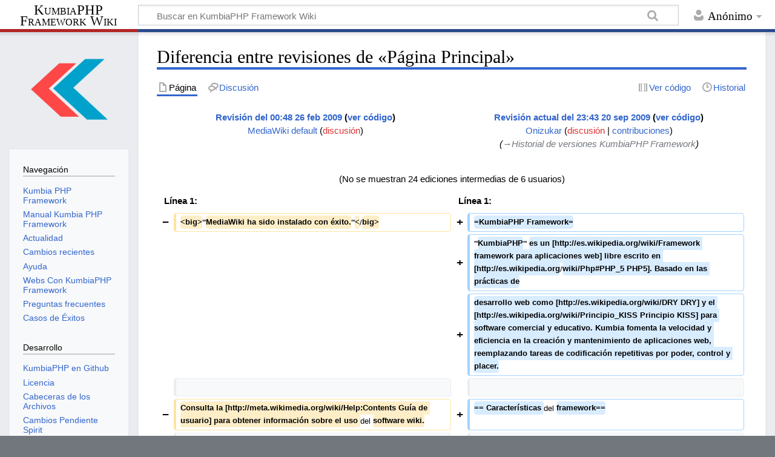

--- FILE ---
content_type: text/html; charset=UTF-8
request_url: https://wiki.kumbiaphp.com/index.php?title=P%C3%A1gina_Principal&diff=1580&oldid=1
body_size: 10058
content:
<!DOCTYPE html>
<html class="client-nojs" lang="es" dir="ltr">
<head>
<meta charset="UTF-8"/>
<title>Diferencia entre revisiones de «Página Principal» - KumbiaPHP Framework Wiki</title>
<script>document.documentElement.className="client-js";RLCONF={"wgCanonicalNamespace":"","wgCanonicalSpecialPageName":!1,"wgNamespaceNumber":0,"wgPageName":"Página_Principal","wgTitle":"Página Principal","wgCurRevisionId":1580,"wgRevisionId":1580,"wgArticleId":1,"wgIsArticle":!0,"wgIsRedirect":!1,"wgAction":"view","wgUserName":null,"wgUserGroups":["*"],"wgCategories":["PHP Framework Benchmarks","Tutoriales KumbiaPHP"],"wgBreakFrames":!1,"wgPageContentLanguage":"es","wgPageContentModel":"wikitext","wgSeparatorTransformTable":[",\t."," \t,"],"wgDigitTransformTable":["",""],"wgDefaultDateFormat":"dmy","wgMonthNames":["","enero","febrero","marzo","abril","mayo","junio","julio","agosto","septiembre","octubre","noviembre","diciembre"],"wgMonthNamesShort":["","ene","feb","mar","abr","may","jun","jul","ago","sep","oct","nov","dic"],"wgRelevantPageName":"Página_Principal","wgRelevantArticleId":1,"wgRequestId":"ee33c09bc884006e53b5e60f","wgCSPNonce":!1,"wgIsProbablyEditable":!1,
"wgRelevantPageIsProbablyEditable":!1,"wgRestrictionEdit":["autoconfirmed"],"wgRestrictionMove":["autoconfirmed"],"wgMediaViewerOnClick":!0,"wgMediaViewerEnabledByDefault":!0,"wgDiffOldId":1,"wgDiffNewId":1580};RLSTATE={"site.styles":"ready","noscript":"ready","user.styles":"ready","user":"ready","user.options":"loading","user.tokens":"loading","mediawiki.interface.helpers.styles":"ready","mediawiki.diff.styles":"ready","mediawiki.legacy.shared":"ready","mediawiki.legacy.commonPrint":"ready","mediawiki.toc.styles":"ready","mediawiki.skinning.content.externallinks":"ready","skins.timeless":"ready"};RLPAGEMODULES=["site","mediawiki.page.startup","mediawiki.page.ready","mediawiki.toc","mediawiki.searchSuggest","skins.timeless.js","skins.timeless.mobile"];</script>
<script>(RLQ=window.RLQ||[]).push(function(){mw.loader.implement("user.options@wq302",function($,jQuery,require,module){/*@nomin*/mw.user.options.set({"variant":"es"});
});mw.loader.implement("user.tokens@tffin",function($,jQuery,require,module){/*@nomin*/mw.user.tokens.set({"editToken":"+\\","patrolToken":"+\\","watchToken":"+\\","csrfToken":"+\\"});
});});</script>
<link rel="stylesheet" href="/load.php?lang=es&amp;modules=mediawiki.diff.styles%7Cmediawiki.interface.helpers.styles%7Cmediawiki.legacy.commonPrint%2Cshared%7Cmediawiki.skinning.content.externallinks%7Cmediawiki.toc.styles%7Cskins.timeless&amp;only=styles&amp;skin=timeless"/>
<script async="" src="/load.php?lang=es&amp;modules=startup&amp;only=scripts&amp;raw=1&amp;skin=timeless"></script>
<!--[if IE]><link rel="stylesheet" href="/skins/Timeless/resources/IE9fixes.css?ffe73" media="screen"/><![endif]-->
<meta name="generator" content="MediaWiki 1.34.1"/>
<meta name="robots" content="noindex,nofollow"/>
<meta name="viewport" content="width=device-width, initial-scale=1.0, user-scalable=yes, minimum-scale=0.25, maximum-scale=5.0"/>
<link rel="shortcut icon" href="/favicon.ico"/>
<link rel="search" type="application/opensearchdescription+xml" href="/opensearch_desc.php" title="KumbiaPHP Framework Wiki (es)"/>
<link rel="EditURI" type="application/rsd+xml" href="https://wiki.kumbiaphp.com/api.php?action=rsd"/>
<link rel="alternate" type="application/atom+xml" title="Canal Atom de KumbiaPHP Framework Wiki" href="/index.php?title=Especial:CambiosRecientes&amp;feed=atom"/>
<!--[if lt IE 9]><script src="/resources/lib/html5shiv/html5shiv.js"></script><![endif]-->
</head>
<body class="mediawiki ltr sitedir-ltr mw-hide-empty-elt ns-0 ns-subject page-Página_Principal rootpage-Página_Principal skin-timeless action-view"><div id="mw-wrapper"><div id="mw-header-container" class="ts-container"><div id="mw-header" class="ts-inner"><div id="user-tools"><div id="personal"><h2><span>Anónimo</span></h2><div id="personal-inner" class="dropdown"><div role="navigation" class="mw-portlet" id="p-personal" aria-labelledby="p-personal-label"><h3 id="p-personal-label" lang="es" dir="ltr">No has accedido</h3><div class="mw-portlet-body"><ul lang="es" dir="ltr"><li id="pt-anontalk"><a href="https://wiki.kumbiaphp.com/Especial:MiDiscusi%C3%B3n" title="Discusión sobre ediciones hechas desde esta dirección IP [n]" accesskey="n"><span>Discusión</span></a></li><li id="pt-anoncontribs"><a href="https://wiki.kumbiaphp.com/Especial:MisContribuciones" title="Una lista de modificaciones hechas desde esta dirección IP [y]" accesskey="y"><span>Contribuciones</span></a></li><li id="pt-login"><a href="/index.php?title=Especial:Entrar&amp;returnto=P%C3%A1gina+Principal&amp;returntoquery=diff%3D1580%26oldid%3D1" title="Te recomendamos iniciar sesión, aunque no es obligatorio [o]" accesskey="o"><span>Acceder</span></a></li></ul></div></div></div></div></div><div id="p-logo-text" class="mw-portlet" role="banner"><a id="p-banner" class="mw-wiki-title long" href="https://wiki.kumbiaphp.com/Principal">KumbiaPHP Framework Wiki</a></div><div class="mw-portlet" id="p-search"><h3 lang="es" dir="ltr"><label for="searchInput">Buscar</label></h3><form action="/index.php" id="searchform"><div id="simpleSearch"><div id="searchInput-container"><input type="search" name="search" placeholder="Buscar en KumbiaPHP Framework Wiki" title="Buscar en KumbiaPHP Framework Wiki [f]" accesskey="f" id="searchInput"/></div><input type="hidden" value="Especial:Buscar" name="title"/><input type="submit" name="fulltext" value="Buscar" title="Buscar este texto en las páginas" id="mw-searchButton" class="searchButton mw-fallbackSearchButton"/><input type="submit" name="go" value="Ir" title="Ir a la página con este nombre exacto si existe" id="searchButton" class="searchButton"/></div></form></div></div><div class="visualClear"></div></div><div id="mw-header-hack" class="color-bar"><div class="color-middle-container"><div class="color-middle"></div></div><div class="color-left"></div><div class="color-right"></div></div><div id="mw-header-nav-hack"><div class="color-bar"><div class="color-middle-container"><div class="color-middle"></div></div><div class="color-left"></div><div class="color-right"></div></div></div><div id="menus-cover"></div><div id="mw-content-container" class="ts-container"><div id="mw-content-block" class="ts-inner"><div id="mw-content-wrapper"><div id="mw-content"><div id="content" class="mw-body" role="main"><div class="mw-indicators mw-body-content">
</div>
<h1 id="firstHeading" class="firstHeading">Diferencia entre revisiones de «Página Principal»</h1><div id="bodyContentOuter"><div id="siteSub">De KumbiaPHP Framework Wiki</div><div id="mw-page-header-links"><div role="navigation" class="mw-portlet tools-inline" id="p-namespaces" aria-labelledby="p-namespaces-label"><h3 id="p-namespaces-label" lang="es" dir="ltr">Espacios de nombres</h3><div class="mw-portlet-body"><ul lang="es" dir="ltr"><li id="ca-nstab-main" class="selected"><a href="https://wiki.kumbiaphp.com/P%C3%A1gina_Principal" title="Ver la página de contenido [c]" accesskey="c"><span>Página</span></a></li><li id="ca-talk"><a href="https://wiki.kumbiaphp.com/Discusi%C3%B3n:P%C3%A1gina_Principal" rel="discussion" class="mw-redirect" title="Discusión acerca de la página [t]" accesskey="t"><span>Discusión</span></a></li></ul></div></div><div role="navigation" class="mw-portlet tools-inline" id="p-more" aria-labelledby="p-more-label"><h3 id="p-more-label" lang="es" dir="ltr">Más</h3><div class="mw-portlet-body"><ul lang="es" dir="ltr"><li id="ca-more" class="dropdown-toggle"><span>Más</span></li></ul></div></div><div role="navigation" class="mw-portlet tools-inline" id="p-views" aria-labelledby="p-views-label"><h3 id="p-views-label" lang="es" dir="ltr">Acciones de página</h3><div class="mw-portlet-body"><ul lang="es" dir="ltr"><li id="ca-view" class="selected"><a href="https://wiki.kumbiaphp.com/P%C3%A1gina_Principal"><span>Leer</span></a></li><li id="ca-viewsource"><a href="/index.php?title=P%C3%A1gina_Principal&amp;action=edit" title="Esta página está protegida.&#10;Puedes ver su código fuente [e]" accesskey="e"><span>Ver código</span></a></li><li id="ca-history"><a href="/index.php?title=P%C3%A1gina_Principal&amp;action=history" title="Versiones anteriores de esta página [h]" accesskey="h"><span>Historial</span></a></li></ul></div></div></div><div class="visualClear"></div><div class="mw-body-content" id="bodyContent"><div id="contentSub"></div><div id="mw-content-text" lang="es" dir="ltr" class="mw-content-ltr"><table class="diff diff-contentalign-left" data-mw="interface">
				<col class="diff-marker" />
				<col class="diff-content" />
				<col class="diff-marker" />
				<col class="diff-content" />
				<tr class="diff-title" lang="es">
				<td colspan="2" class="diff-otitle"><div id="mw-diff-otitle1"><strong><a href="/index.php?title=P%C3%A1gina_Principal&amp;oldid=1" title="Página Principal">Revisión del 00:48 26 feb 2009</a> <span class="mw-diff-edit">(<a href="/index.php?title=P%C3%A1gina_Principal&amp;action=edit&amp;oldid=1" title="Página Principal">ver código</a>)</span></strong></div><div id="mw-diff-otitle2"><a href="https://wiki.kumbiaphp.com/Especial:Contribuciones/MediaWiki_default" class="mw-userlink mw-anonuserlink" title="Especial:Contribuciones/MediaWiki default"><bdi>MediaWiki default</bdi></a> <span class="mw-usertoollinks">(<a href="/index.php?title=Usuario_discusi%C3%B3n:MediaWiki_default&amp;action=edit&amp;redlink=1" class="new mw-usertoollinks-talk" title="Usuario discusión:MediaWiki default (la página no existe)">discusión</a>)</span></div><div id="mw-diff-otitle3"></div><div id="mw-diff-otitle5"></div><div id="mw-diff-otitle4"> </div></td>
				<td colspan="2" class="diff-ntitle"><div id="mw-diff-ntitle1"><strong><a href="/index.php?title=P%C3%A1gina_Principal&amp;oldid=1580" title="Página Principal">Revisión actual del 23:43 20 sep 2009</a> <span class="mw-diff-edit">(<a href="/index.php?title=P%C3%A1gina_Principal&amp;action=edit" title="Página Principal">ver código</a>)</span> </strong></div><div id="mw-diff-ntitle2"><a href="https://wiki.kumbiaphp.com/Usuario:Onizukar" class="mw-userlink" title="Usuario:Onizukar"><bdi>Onizukar</bdi></a> <span class="mw-usertoollinks">(<a href="/index.php?title=Usuario_discusi%C3%B3n:Onizukar&amp;action=edit&amp;redlink=1" class="new mw-usertoollinks-talk" title="Usuario discusión:Onizukar (la página no existe)">discusión</a> | <a href="https://wiki.kumbiaphp.com/Especial:Contribuciones/Onizukar" class="mw-usertoollinks-contribs" title="Especial:Contribuciones/Onizukar">contribuciones</a>)</span> </div><div id="mw-diff-ntitle3"> <span class="comment">(<span dir="auto"><span class="autocomment"><a href="#Historial_de_versiones_KumbiaPHP_Framework">→‎Historial de versiones KumbiaPHP Framework</a></span></span>)</span></div><div id="mw-diff-ntitle5"></div><div id="mw-diff-ntitle4"> </div></td>
				</tr><tr><td colspan="4" class="diff-multi" lang="es">(No se muestran 24 ediciones intermedias de 6 usuarios)</td></tr><tr><td colspan="2" class="diff-lineno" id="mw-diff-left-l1" >Línea 1:</td>
<td colspan="2" class="diff-lineno">Línea 1:</td></tr>
<tr><td class='diff-marker'>−</td><td class='diff-deletedline'><div><del class="diffchange diffchange-inline">&lt;big&gt;</del>&#039;&#039;&#039;<del class="diffchange diffchange-inline">MediaWiki ha sido instalado con éxito.</del>&#039;&#039;&#039;<del class="diffchange diffchange-inline">&lt;</del>/<del class="diffchange diffchange-inline">big&gt;</del></div></td><td class='diff-marker'>+</td><td class='diff-addedline'><div><ins class="diffchange diffchange-inline">=KumbiaPHP Framework=</ins></div></td></tr>
<tr><td colspan="2"> </td><td class='diff-marker'>+</td><td class='diff-addedline'><div>&#039;&#039;&#039;<ins class="diffchange diffchange-inline">KumbiaPHP</ins>&#039;&#039;&#039; <ins class="diffchange diffchange-inline">es un [http://es.wikipedia.org/wiki/Framework framework para aplicaciones web] libre escrito en [http://es.wikipedia.org</ins>/<ins class="diffchange diffchange-inline">wiki/Php#PHP_5 PHP5]. Basado en las prácticas de</ins></div></td></tr>
<tr><td colspan="2"> </td><td class='diff-marker'>+</td><td class='diff-addedline'><div><ins class="diffchange diffchange-inline">desarrollo web como [http://es.wikipedia.org/wiki/DRY DRY] y el [http://es.wikipedia.org/wiki/Principio_KISS Principio KISS] para software comercial y educativo. Kumbia fomenta la velocidad y eficiencia en la creación y mantenimiento de aplicaciones web, reemplazando tareas de codificación repetitivas por poder, control y placer.</ins></div></td></tr>
<tr><td class='diff-marker'> </td><td class='diff-context'></td><td class='diff-marker'> </td><td class='diff-context'></td></tr>
<tr><td class='diff-marker'>−</td><td class='diff-deletedline'><div><del class="diffchange diffchange-inline">Consulta la [http://meta.wikimedia.org/wiki/Help:Contents Guía de usuario] para obtener información sobre el uso </del>del <del class="diffchange diffchange-inline">software wiki.</del></div></td><td class='diff-marker'>+</td><td class='diff-addedline'><div><ins class="diffchange diffchange-inline">== Características </ins>del <ins class="diffchange diffchange-inline">framework==</ins></div></td></tr>
<tr><td class='diff-marker'> </td><td class='diff-context'></td><td class='diff-marker'> </td><td class='diff-context'></td></tr>
<tr><td class='diff-marker'>−</td><td class='diff-deletedline'><div><del class="diffchange diffchange-inline">== Empezando ==</del></div></td><td class='diff-marker'>+</td><td class='diff-addedline'><div><ins class="diffchange diffchange-inline">* Sistema de Plantillas sencillo.</ins></div></td></tr>
<tr><td colspan="2"> </td><td class='diff-marker'>+</td><td class='diff-addedline'><div><ins class="diffchange diffchange-inline">* Administración de Cache.</ins></div></td></tr>
<tr><td colspan="2"> </td><td class='diff-marker'>+</td><td class='diff-addedline'><div><ins class="diffchange diffchange-inline">* [[Scaffolding]] Avanzado.</ins></div></td></tr>
<tr><td colspan="2"> </td><td class='diff-marker'>+</td><td class='diff-addedline'><div><ins class="diffchange diffchange-inline">* Mapeo Objeto Relacional ([http://es.wikipedia.org/wiki/ORM ORM]) y Separación [[Modelo Vista Controlador|MVC]].</ins></div></td></tr>
<tr><td colspan="2"> </td><td class='diff-marker'>+</td><td class='diff-addedline'><div><ins class="diffchange diffchange-inline">* Soporte para [http://es.wikipedia.org/wiki/AJAX AJAX].</ins></div></td></tr>
<tr><td colspan="2"> </td><td class='diff-marker'>+</td><td class='diff-addedline'><div><ins class="diffchange diffchange-inline">* Generación de Formularios.</ins></div></td></tr>
<tr><td colspan="2"> </td><td class='diff-marker'>+</td><td class='diff-addedline'><div><ins class="diffchange diffchange-inline">* Componentes Gráficos.</ins></div></td></tr>
<tr><td colspan="2"> </td><td class='diff-marker'>+</td><td class='diff-addedline'><div><ins class="diffchange diffchange-inline">* [http://es.wikipedia.org/wiki/URL_amigables URL amigables]</ins></div></td></tr>
<tr><td colspan="2"> </td><td class='diff-marker'>+</td><td class='diff-addedline'><div><ins class="diffchange diffchange-inline">* Seguridad [http://es.wikipedia.org/wiki/ACL ACL] (Listas de Acceso)</ins></div></td></tr>
<tr><td colspan="2"> </td><td class='diff-marker'>+</td><td class='diff-addedline'><div><ins class="diffchange diffchange-inline">* Patrón [http://es.wikipedia.org/wiki/ActiveRecord ActiveRecord] para los modelos</ins></div></td></tr>
<tr><td colspan="2"> </td><td class='diff-marker'>+</td><td class='diff-addedline'><div><ins class="diffchange diffchange-inline">* Orientado al público de habla castellana</ins></div></td></tr>
<tr><td class='diff-marker'> </td><td class='diff-context'></td><td class='diff-marker'> </td><td class='diff-context'></td></tr>
<tr><td class='diff-marker'>−</td><td class='diff-deletedline'><div><del class="diffchange diffchange-inline">* </del>[http://<del class="diffchange diffchange-inline">www</del>.<del class="diffchange diffchange-inline">mediawiki</del>.org/wiki/<del class="diffchange diffchange-inline">Manual</del>:<del class="diffchange diffchange-inline">Configuration_settings Lista </del>de <del class="diffchange diffchange-inline">ajustes </del>de <del class="diffchange diffchange-inline">configuración</del>]</div></td><td class='diff-marker'>+</td><td class='diff-addedline'><div><ins class="diffchange diffchange-inline">El número de requisitos para instalar y configurar es [http://es.wikipedia.org/wiki/Unix Unix] o [http://es.wikipedia.org/wiki/Windows Windows] con un </ins>[http://<ins class="diffchange diffchange-inline">es</ins>.<ins class="diffchange diffchange-inline">wikipedia</ins>.org/wiki/<ins class="diffchange diffchange-inline">Servidor_web servidor web] y [http</ins>:<ins class="diffchange diffchange-inline">//es.wikipedia.org/wiki/PHP#PHP_5 PHP5] instalado. KumbiaPHP es compatible con motores </ins>de <ins class="diffchange diffchange-inline">[http://es.wikipedia.org/wiki/Base_de_datos base </ins>de <ins class="diffchange diffchange-inline">datos] como [http://es.wikipedia.org/wiki/MySQL MySQL</ins>]<ins class="diffchange diffchange-inline">, </ins>[http://<ins class="diffchange diffchange-inline">es</ins>.<ins class="diffchange diffchange-inline">wikipedia</ins>.org/wiki/<ins class="diffchange diffchange-inline">PostgreSQL PostgreSQL] y [http</ins>:<ins class="diffchange diffchange-inline">//es.wikipedia.org/wiki/Oracle Oracle].</ins></div></td></tr>
<tr><td class='diff-marker'>−</td><td class='diff-deletedline'><div><del class="diffchange diffchange-inline">* </del>[http://<del class="diffchange diffchange-inline">www</del>.<del class="diffchange diffchange-inline">mediawiki</del>.org/wiki/<del class="diffchange diffchange-inline">Manual</del>:<del class="diffchange diffchange-inline">FAQ PMF </del>sobre <del class="diffchange diffchange-inline">MediaWiki</del>]</div></td><td class='diff-marker'>+</td><td class='diff-addedline'><div> </div></td></tr>
<tr><td class='diff-marker'>−</td><td class='diff-deletedline'><div>* [<del class="diffchange diffchange-inline">https</del>://<del class="diffchange diffchange-inline">lists</del>.<del class="diffchange diffchange-inline">wikimedia</del>.org/<del class="diffchange diffchange-inline">mailman</del>/<del class="diffchange diffchange-inline">listinfo</del>/<del class="diffchange diffchange-inline">mediawiki-announce Lista </del>de <del class="diffchange diffchange-inline">correo </del>de <del class="diffchange diffchange-inline">anuncios </del>de <del class="diffchange diffchange-inline">distribución de MediaWiki</del>]</div></td><td class='diff-marker'>+</td><td class='diff-addedline'><div><ins class="diffchange diffchange-inline">KumbiaPHP intenta proporcionar facilidades para construir aplicaciones robustas para entornos comerciales. Esto significa que el framework es muy flexible y configurable. Al escoger KumbiaPHP esta apoyando un proyecto libre publicado bajo licencia GNU/GPL.</ins></div></td></tr>
<tr><td colspan="2"> </td><td class='diff-marker'>+</td><td class='diff-addedline'><div> </div></td></tr>
<tr><td colspan="2"> </td><td class='diff-marker'>+</td><td class='diff-addedline'><div><ins class="diffchange diffchange-inline">KumbiaPHP es un esfuerzo por producir un framework que ayude a reducir el tiempo de desarrollo de una aplicación web sin producir efectos </ins>sobre <ins class="diffchange diffchange-inline">los programadores.</ins></div></td></tr>
<tr><td colspan="2"> </td><td class='diff-marker'>+</td><td class='diff-addedline'><div> </div></td></tr>
<tr><td colspan="2"> </td><td class='diff-marker'>+</td><td class='diff-addedline'><div><ins class="diffchange diffchange-inline">== Historial de versiones KumbiaPHP Framework==</ins></div></td></tr>
<tr><td colspan="2"> </td><td class='diff-marker'>+</td><td class='diff-addedline'><div><ins class="diffchange diffchange-inline">{| cellpadding=&quot;2&quot; cellspacing=&quot;2&quot; border=&quot;2&quot; align=center style=&quot;background: #eee; border: 1px #666 solid; border-collapse: collapse; &quot;</ins></div></td></tr>
<tr><td colspan="2"> </td><td class='diff-marker'>+</td><td class='diff-addedline'><div><ins class="diffchange diffchange-inline">!Versión!!Descripción!!Fecha de lanzamiento</ins></div></td></tr>
<tr><td colspan="2"> </td><td class='diff-marker'>+</td><td class='diff-addedline'><div><ins class="diffchange diffchange-inline">|-</ins></div></td></tr>
<tr><td colspan="2"> </td><td class='diff-marker'>+</td><td class='diff-addedline'><div><ins class="diffchange diffchange-inline">|[http://downloads.sourceforge.net/kumbia/kumbiaforms-0.3.2-beta.tar.gz?modtime=1169174712&amp;big_mirror=0 0.3.2</ins>]<ins class="diffchange diffchange-inline">||Primer lanzamiento||Enero 2007</ins></div></td></tr>
<tr><td colspan="2"> </td><td class='diff-marker'>+</td><td class='diff-addedline'><div><ins class="diffchange diffchange-inline">|-</ins></div></td></tr>
<tr><td colspan="2"> </td><td class='diff-marker'>+</td><td class='diff-addedline'><div><ins class="diffchange diffchange-inline">|[http://downloads.sourceforge.net/kumbia/kumbia-0.4.zip?modtime=1172478325&amp;big_mirror=0 0.4]||||Febrero 2007</ins></div></td></tr>
<tr><td colspan="2"> </td><td class='diff-marker'>+</td><td class='diff-addedline'><div><ins class="diffchange diffchange-inline">|-</ins></div></td></tr>
<tr><td colspan="2"> </td><td class='diff-marker'>+</td><td class='diff-addedline'><div><ins class="diffchange diffchange-inline">|[http://downloads.sourceforge.net/kumbia/kumbia-0.4.4-stable.tar.gz?modtime=1176740670&amp;big_mirror=0 0.4.4]||||Abril 2007</ins></div></td></tr>
<tr><td colspan="2"> </td><td class='diff-marker'>+</td><td class='diff-addedline'><div><ins class="diffchange diffchange-inline">|-</ins></div></td></tr>
<tr><td colspan="2"> </td><td class='diff-marker'>+</td><td class='diff-addedline'><div><ins class="diffchange diffchange-inline">|[http://downloads.sourceforge.net/kumbia/kumbia-0.4.5-stable.tar.gz?modtime=1179848195&amp;big_mirror=0 0.4.5]||||Mayo 2007</ins></div></td></tr>
<tr><td colspan="2"> </td><td class='diff-marker'>+</td><td class='diff-addedline'><div><ins class="diffchange diffchange-inline">|-</ins></div></td></tr>
<tr><td colspan="2"> </td><td class='diff-marker'>+</td><td class='diff-addedline'><div><ins class="diffchange diffchange-inline">|[http://sourceforge.net/project/showfiles.php?group_id=187237&amp;package_id=218510&amp;release_id=523567 0.4.6 beta]||||Julio 2007</ins></div></td></tr>
<tr><td colspan="2"> </td><td class='diff-marker'>+</td><td class='diff-addedline'><div><ins class="diffchange diffchange-inline">|-</ins></div></td></tr>
<tr><td colspan="2"> </td><td class='diff-marker'>+</td><td class='diff-addedline'><div><ins class="diffchange diffchange-inline">|[http://downloads.sourceforge.net/kumbia/kumbia-0.4.7-stable.tar.gz?modtime=1189348711&amp;big_mirror=0 0.4.7]||Última versión 0.4.x||Septiembre 2007</ins></div></td></tr>
<tr><td colspan="2"> </td><td class='diff-marker'>+</td><td class='diff-addedline'><div><ins class="diffchange diffchange-inline">|-</ins></div></td></tr>
<tr><td colspan="2"> </td><td class='diff-marker'>+</td><td class='diff-addedline'><div><ins class="diffchange diffchange-inline">|[http://downloads.sourceforge.net/kumbia/kumbia-0.5b-alpha.tar.gz?modtime=1190475645&amp;big_mirror=0 0.5 alpha]||Kumbia estrena nueva estructura de directorio||Septiembre 2007</ins></div></td></tr>
<tr><td colspan="2"> </td><td class='diff-marker'>+</td><td class='diff-addedline'><div><ins class="diffchange diffchange-inline">|-</ins></div></td></tr>
<tr><td colspan="2"> </td><td class='diff-marker'>+</td><td class='diff-addedline'><div><ins class="diffchange diffchange-inline">|[http://downloads.sourceforge.net/kumbia/0.5-RC1.tar.gz?modtime=1213715772&amp;big_mirror=0 0.5 RC1]||Release Candidate 1||Junio 2008</ins></div></td></tr>
<tr><td colspan="2"> </td><td class='diff-marker'>+</td><td class='diff-addedline'><div><ins class="diffchange diffchange-inline">|-</ins></div></td></tr>
<tr><td colspan="2"> </td><td class='diff-marker'>+</td><td class='diff-addedline'><div><ins class="diffchange diffchange-inline">|[http://downloads.sourceforge.net/kumbia/0.5-RC2.tar.gz?modtime=1221423105&amp;big_mirror=0 0.5 RC2]||Release Candidate 2||Septiembre 2008</ins></div></td></tr>
<tr><td colspan="2"> </td><td class='diff-marker'>+</td><td class='diff-addedline'><div><ins class="diffchange diffchange-inline">|-</ins></div></td></tr>
<tr><td colspan="2"> </td><td class='diff-marker'>+</td><td class='diff-addedline'><div><ins class="diffchange diffchange-inline">|[http://downloads.sourceforge.net/kumbia/0.5-RC3.tar.gz?modtime=1227325153&amp;big_mirror=0 0.5 RC3]||Release Candidate 3||Noviembre 2008</ins></div></td></tr>
<tr><td colspan="2"> </td><td class='diff-marker'>+</td><td class='diff-addedline'><div><ins class="diffchange diffchange-inline">|-</ins></div></td></tr>
<tr><td colspan="2"> </td><td class='diff-marker'>+</td><td class='diff-addedline'><div><ins class="diffchange diffchange-inline">|[http://sourceforge.net/project/showfiles.php?group_id=187237&amp;package_id=218510&amp;release_id=650807 0.5 Stable]|| Versión Estable Rev. 731 || Enero 2009</ins></div></td></tr>
<tr><td colspan="2"> </td><td class='diff-marker'>+</td><td class='diff-addedline'><div><ins class="diffchange diffchange-inline">|-</ins></div></td></tr>
<tr><td colspan="2"> </td><td class='diff-marker'>+</td><td class='diff-addedline'><div><ins class="diffchange diffchange-inline">|[http://sourceforge.net/projects/kumbia/files/Kumbia/KumbiaPHP%201.0/kumbiaphp_1.0b1.zip/download 1.0-beta1]|| Versión 1.0 Code Name &#039;&#039;&#039;Spirit&#039;&#039;&#039; Beta1|| 13 Agosto 2009</ins></div></td></tr>
<tr><td colspan="2"> </td><td class='diff-marker'>+</td><td class='diff-addedline'><div><ins class="diffchange diffchange-inline">|}</ins></div></td></tr>
<tr><td colspan="2"> </td><td class='diff-marker'>+</td><td class='diff-addedline'><div> </div></td></tr>
<tr><td colspan="2"> </td><td class='diff-marker'>+</td><td class='diff-addedline'><div><ins class="diffchange diffchange-inline">==Objetivos del framework==</ins></div></td></tr>
<tr><td colspan="2"> </td><td class='diff-marker'>+</td><td class='diff-addedline'><div> </div></td></tr>
<tr><td colspan="2"> </td><td class='diff-marker'>+</td><td class='diff-addedline'><div><ins class="diffchange diffchange-inline">Kumbia esta diseñado teniendo en cuenta los siguientes aspectos:</ins></div></td></tr>
<tr><td colspan="2"> </td><td class='diff-marker'>+</td><td class='diff-addedline'><div> </div></td></tr>
<tr><td colspan="2"> </td><td class='diff-marker'>+</td><td class='diff-addedline'><div><ins class="diffchange diffchange-inline">* Ser compatible con muchas plataformas.</ins></div></td></tr>
<tr><td colspan="2"> </td><td class='diff-marker'>+</td><td class='diff-addedline'><div><ins class="diffchange diffchange-inline">* Fácil de instalar y configurar.</ins></div></td></tr>
<tr><td colspan="2"> </td><td class='diff-marker'>+</td><td class='diff-addedline'><div><ins class="diffchange diffchange-inline">* Fácil de aprender.</ins></div></td></tr>
<tr><td colspan="2"> </td><td class='diff-marker'>+</td><td class='diff-addedline'><div><ins class="diffchange diffchange-inline">* Listo para aplicaciones comerciales.</ins></div></td></tr>
<tr><td colspan="2"> </td><td class='diff-marker'>+</td><td class='diff-addedline'><div><ins class="diffchange diffchange-inline">* Convención sobre Configuración.</ins></div></td></tr>
<tr><td colspan="2"> </td><td class='diff-marker'>+</td><td class='diff-addedline'><div><ins class="diffchange diffchange-inline">* Simple en la mayor parte de casos pero flexible para adaptarse a casos más complejos.</ins></div></td></tr>
<tr><td colspan="2"> </td><td class='diff-marker'>+</td><td class='diff-addedline'><div><ins class="diffchange diffchange-inline">* Soportar muchas características de Aplicaciones Web Actuales.</ins></div></td></tr>
<tr><td colspan="2"> </td><td class='diff-marker'>+</td><td class='diff-addedline'><div><ins class="diffchange diffchange-inline">* Soportar las prácticas y patrones de programación mas productivos y eficientes.</ins></div></td></tr>
<tr><td colspan="2"> </td><td class='diff-marker'>+</td><td class='diff-addedline'><div><ins class="diffchange diffchange-inline">* Producir aplicaciones fáciles de mantener.</ins></div></td></tr>
<tr><td colspan="2"> </td><td class='diff-marker'>+</td><td class='diff-addedline'><div>* <ins class="diffchange diffchange-inline">Basado en </ins>[<ins class="diffchange diffchange-inline">http</ins>://<ins class="diffchange diffchange-inline">es</ins>.<ins class="diffchange diffchange-inline">wikipedia</ins>.org/<ins class="diffchange diffchange-inline">wiki</ins>/<ins class="diffchange diffchange-inline">Software_libre Software Libre].</ins></div></td></tr>
<tr><td colspan="2"> </td><td class='diff-marker'>+</td><td class='diff-addedline'><div> </div></td></tr>
<tr><td colspan="2"> </td><td class='diff-marker'>+</td><td class='diff-addedline'><div><ins class="diffchange diffchange-inline">El principal objetivo es producir aplicaciones que sean prácticas para el usuario final y no solo para el programador. La mayor parte de tareas que le quiten tiempo al desarrollador deberían ser automatizadas por KumbiaPHP para que el se pueda enfocarse en la [http://es.wikipedia.org/wiki</ins>/<ins class="diffchange diffchange-inline">Logica_de_negocio lógica </ins>de <ins class="diffchange diffchange-inline">negocio] </ins>de <ins class="diffchange diffchange-inline">su aplicación.</ins></div></td></tr>
<tr><td colspan="2"> </td><td class='diff-marker'>+</td><td class='diff-addedline'><div> </div></td></tr>
<tr><td colspan="2"> </td><td class='diff-marker'>+</td><td class='diff-addedline'><div><ins class="diffchange diffchange-inline">== Enlaces opcionales ==</ins></div></td></tr>
<tr><td colspan="2"> </td><td class='diff-marker'>+</td><td class='diff-addedline'><div><ins class="diffchange diffchange-inline">* [http://wiki.kumbiaphp.com/palabras_de_Andres_Gutierrez Como nacio Kumbia]</ins></div></td></tr>
<tr><td colspan="2"> </td><td class='diff-marker'>+</td><td class='diff-addedline'><div><ins class="diffchange diffchange-inline">== Enlaces KumbiaPHP Framework ==</ins></div></td></tr>
<tr><td colspan="2"> </td><td class='diff-marker'>+</td><td class='diff-addedline'><div><ins class="diffchange diffchange-inline">* [http://www.kumbiaphp.com/ Sitio web Oficial]</ins></div></td></tr>
<tr><td colspan="2"> </td><td class='diff-marker'>+</td><td class='diff-addedline'><div><ins class="diffchange diffchange-inline">* [http://groups.google.com/group/kumbia/ Grupo en Google]</ins></div></td></tr>
<tr><td colspan="2"> </td><td class='diff-marker'>+</td><td class='diff-addedline'><div><ins class="diffchange diffchange-inline">* [http://www.kumbiaphp.com/foro/ Foro]</ins></div></td></tr>
<tr><td colspan="2"> </td><td class='diff-marker'>+</td><td class='diff-addedline'><div><ins class="diffchange diffchange-inline">* [http://www.cherokee-project.com/doc/cookbook_kumbia.html Configurar kumbia en Cherokee]</ins></div></td></tr>
<tr><td colspan="2"> </td><td class='diff-marker'>+</td><td class='diff-addedline'><div><ins class="diffchange diffchange-inline">* [http://wiki.kumbiaphp.com/Kumbia:InstalacionProduccion Instalación Kumbia PHP Framework en Servidor </ins>de <ins class="diffchange diffchange-inline">Producción]</ins></div></td></tr>
<tr><td colspan="2"> </td><td class='diff-marker'>+</td><td class='diff-addedline'><div> </div></td></tr>
<tr><td colspan="2"> </td><td class='diff-marker'>+</td><td class='diff-addedline'><div><ins class="diffchange diffchange-inline">[[Categoría:PHP Framework Benchmarks]]</ins></div></td></tr>
<tr><td colspan="2"> </td><td class='diff-marker'>+</td><td class='diff-addedline'><div><ins class="diffchange diffchange-inline">[[Categoría:Tutoriales KumbiaPHP]</ins>]</div></td></tr>
</table><hr class='diff-hr' id='mw-oldid' />
		<h2 class='diff-currentversion-title'>Revisión actual del 23:43 20 sep 2009</h2>
<div class="mw-parser-output"><div id="toc" class="toc"><input type="checkbox" role="button" id="toctogglecheckbox" class="toctogglecheckbox" style="display:none" /><div class="toctitle" lang="es" dir="ltr"><h2>Sumario</h2><span class="toctogglespan"><label class="toctogglelabel" for="toctogglecheckbox"></label></span></div>
<ul>
<li class="toclevel-1 tocsection-1"><a href="#KumbiaPHP_Framework"><span class="tocnumber">1</span> <span class="toctext">KumbiaPHP Framework</span></a>
<ul>
<li class="toclevel-2 tocsection-2"><a href="#Caracter.C3.ADsticas_del_framework"><span class="tocnumber">1.1</span> <span class="toctext">Características del framework</span></a></li>
<li class="toclevel-2 tocsection-3"><a href="#Historial_de_versiones_KumbiaPHP_Framework"><span class="tocnumber">1.2</span> <span class="toctext">Historial de versiones KumbiaPHP Framework</span></a></li>
<li class="toclevel-2 tocsection-4"><a href="#Objetivos_del_framework"><span class="tocnumber">1.3</span> <span class="toctext">Objetivos del framework</span></a></li>
<li class="toclevel-2 tocsection-5"><a href="#Enlaces_opcionales"><span class="tocnumber">1.4</span> <span class="toctext">Enlaces opcionales</span></a></li>
<li class="toclevel-2 tocsection-6"><a href="#Enlaces_KumbiaPHP_Framework"><span class="tocnumber">1.5</span> <span class="toctext">Enlaces KumbiaPHP Framework</span></a></li>
</ul>
</li>
</ul>
</div>

<h1><span class="mw-headline" id="KumbiaPHP_Framework">KumbiaPHP Framework</span></h1>
<p><b>KumbiaPHP</b> es un <a rel="nofollow" class="external text" href="http://es.wikipedia.org/wiki/Framework">framework para aplicaciones web</a> libre escrito en <a rel="nofollow" class="external text" href="http://es.wikipedia.org/wiki/Php#PHP_5">PHP5</a>. Basado en las prácticas de
desarrollo web como <a rel="nofollow" class="external text" href="http://es.wikipedia.org/wiki/DRY">DRY</a> y el <a rel="nofollow" class="external text" href="http://es.wikipedia.org/wiki/Principio_KISS">Principio KISS</a> para software comercial y educativo. Kumbia fomenta la velocidad y eficiencia en la creación y mantenimiento de aplicaciones web, reemplazando tareas de codificación repetitivas por poder, control y placer.
</p>
<h2><span id="Características_del_framework"></span><span class="mw-headline" id="Caracter.C3.ADsticas_del_framework">Características del framework</span></h2>
<ul><li>Sistema de Plantillas sencillo.</li>
<li>Administración de Cache.</li>
<li><a href="https://wiki.kumbiaphp.com/Scaffolding" title="Scaffolding">Scaffolding</a> Avanzado.</li>
<li>Mapeo Objeto Relacional (<a rel="nofollow" class="external text" href="http://es.wikipedia.org/wiki/ORM">ORM</a>) y Separación <a href="https://wiki.kumbiaphp.com/Modelo_Vista_Controlador" title="Modelo Vista Controlador">MVC</a>.</li>
<li>Soporte para <a rel="nofollow" class="external text" href="http://es.wikipedia.org/wiki/AJAX">AJAX</a>.</li>
<li>Generación de Formularios.</li>
<li>Componentes Gráficos.</li>
<li><a rel="nofollow" class="external text" href="http://es.wikipedia.org/wiki/URL_amigables">URL amigables</a></li>
<li>Seguridad <a rel="nofollow" class="external text" href="http://es.wikipedia.org/wiki/ACL">ACL</a> (Listas de Acceso)</li>
<li>Patrón <a rel="nofollow" class="external text" href="http://es.wikipedia.org/wiki/ActiveRecord">ActiveRecord</a> para los modelos</li>
<li>Orientado al público de habla castellana</li></ul>
<p>El número de requisitos para instalar y configurar es <a rel="nofollow" class="external text" href="http://es.wikipedia.org/wiki/Unix">Unix</a> o <a rel="nofollow" class="external text" href="http://es.wikipedia.org/wiki/Windows">Windows</a> con un <a rel="nofollow" class="external text" href="http://es.wikipedia.org/wiki/Servidor_web">servidor web</a> y <a rel="nofollow" class="external text" href="http://es.wikipedia.org/wiki/PHP#PHP_5">PHP5</a> instalado. KumbiaPHP es compatible con motores de <a rel="nofollow" class="external text" href="http://es.wikipedia.org/wiki/Base_de_datos">base de datos</a> como <a rel="nofollow" class="external text" href="http://es.wikipedia.org/wiki/MySQL">MySQL</a>, <a rel="nofollow" class="external text" href="http://es.wikipedia.org/wiki/PostgreSQL">PostgreSQL</a> y <a rel="nofollow" class="external text" href="http://es.wikipedia.org/wiki/Oracle">Oracle</a>.
</p><p>KumbiaPHP intenta proporcionar facilidades para construir aplicaciones robustas para entornos comerciales. Esto significa que el framework es muy flexible y configurable. Al escoger KumbiaPHP esta apoyando un proyecto libre publicado bajo licencia GNU/GPL.
</p><p>KumbiaPHP es un esfuerzo por producir un framework que ayude a reducir el tiempo de desarrollo de una aplicación web sin producir efectos sobre los programadores.
</p>
<h2><span class="mw-headline" id="Historial_de_versiones_KumbiaPHP_Framework">Historial de versiones KumbiaPHP Framework</span></h2>
<table cellpadding="2" cellspacing="2" border="2" align="center" style="background: #eee; border: 1px #666 solid; border-collapse: collapse;">
<tbody><tr>
<th>Versión</th>
<th>Descripción</th>
<th>Fecha de lanzamiento
</th></tr>
<tr>
<td><a rel="nofollow" class="external text" href="http://downloads.sourceforge.net/kumbia/kumbiaforms-0.3.2-beta.tar.gz?modtime=1169174712&amp;big_mirror=0">0.3.2</a></td>
<td>Primer lanzamiento</td>
<td>Enero 2007
</td></tr>
<tr>
<td><a rel="nofollow" class="external text" href="http://downloads.sourceforge.net/kumbia/kumbia-0.4.zip?modtime=1172478325&amp;big_mirror=0">0.4</a></td>
<td></td>
<td>Febrero 2007
</td></tr>
<tr>
<td><a rel="nofollow" class="external text" href="http://downloads.sourceforge.net/kumbia/kumbia-0.4.4-stable.tar.gz?modtime=1176740670&amp;big_mirror=0">0.4.4</a></td>
<td></td>
<td>Abril 2007
</td></tr>
<tr>
<td><a rel="nofollow" class="external text" href="http://downloads.sourceforge.net/kumbia/kumbia-0.4.5-stable.tar.gz?modtime=1179848195&amp;big_mirror=0">0.4.5</a></td>
<td></td>
<td>Mayo 2007
</td></tr>
<tr>
<td><a rel="nofollow" class="external text" href="http://sourceforge.net/project/showfiles.php?group_id=187237&amp;package_id=218510&amp;release_id=523567">0.4.6 beta</a></td>
<td></td>
<td>Julio 2007
</td></tr>
<tr>
<td><a rel="nofollow" class="external text" href="http://downloads.sourceforge.net/kumbia/kumbia-0.4.7-stable.tar.gz?modtime=1189348711&amp;big_mirror=0">0.4.7</a></td>
<td>Última versión 0.4.x</td>
<td>Septiembre 2007
</td></tr>
<tr>
<td><a rel="nofollow" class="external text" href="http://downloads.sourceforge.net/kumbia/kumbia-0.5b-alpha.tar.gz?modtime=1190475645&amp;big_mirror=0">0.5 alpha</a></td>
<td>Kumbia estrena nueva estructura de directorio</td>
<td>Septiembre 2007
</td></tr>
<tr>
<td><a rel="nofollow" class="external text" href="http://downloads.sourceforge.net/kumbia/0.5-RC1.tar.gz?modtime=1213715772&amp;big_mirror=0">0.5 RC1</a></td>
<td>Release Candidate 1</td>
<td>Junio 2008
</td></tr>
<tr>
<td><a rel="nofollow" class="external text" href="http://downloads.sourceforge.net/kumbia/0.5-RC2.tar.gz?modtime=1221423105&amp;big_mirror=0">0.5 RC2</a></td>
<td>Release Candidate 2</td>
<td>Septiembre 2008
</td></tr>
<tr>
<td><a rel="nofollow" class="external text" href="http://downloads.sourceforge.net/kumbia/0.5-RC3.tar.gz?modtime=1227325153&amp;big_mirror=0">0.5 RC3</a></td>
<td>Release Candidate 3</td>
<td>Noviembre 2008
</td></tr>
<tr>
<td><a rel="nofollow" class="external text" href="http://sourceforge.net/project/showfiles.php?group_id=187237&amp;package_id=218510&amp;release_id=650807">0.5 Stable</a></td>
<td>Versión Estable Rev. 731</td>
<td>Enero 2009
</td></tr>
<tr>
<td><a rel="nofollow" class="external text" href="http://sourceforge.net/projects/kumbia/files/Kumbia/KumbiaPHP%201.0/kumbiaphp_1.0b1.zip/download">1.0-beta1</a></td>
<td>Versión 1.0 Code Name <b>Spirit</b> Beta1</td>
<td>13 Agosto 2009
</td></tr></tbody></table>
<h2><span class="mw-headline" id="Objetivos_del_framework">Objetivos del framework</span></h2>
<p>Kumbia esta diseñado teniendo en cuenta los siguientes aspectos:
</p>
<ul><li>Ser compatible con muchas plataformas.</li>
<li>Fácil de instalar y configurar.</li>
<li>Fácil de aprender.</li>
<li>Listo para aplicaciones comerciales.</li>
<li>Convención sobre Configuración.</li>
<li>Simple en la mayor parte de casos pero flexible para adaptarse a casos más complejos.</li>
<li>Soportar muchas características de Aplicaciones Web Actuales.</li>
<li>Soportar las prácticas y patrones de programación mas productivos y eficientes.</li>
<li>Producir aplicaciones fáciles de mantener.</li>
<li>Basado en <a rel="nofollow" class="external text" href="http://es.wikipedia.org/wiki/Software_libre">Software Libre</a>.</li></ul>
<p>El principal objetivo es producir aplicaciones que sean prácticas para el usuario final y no solo para el programador. La mayor parte de tareas que le quiten tiempo al desarrollador deberían ser automatizadas por KumbiaPHP para que el se pueda enfocarse en la <a rel="nofollow" class="external text" href="http://es.wikipedia.org/wiki/Logica_de_negocio">lógica de negocio</a> de su aplicación.
</p>
<h2><span class="mw-headline" id="Enlaces_opcionales">Enlaces opcionales</span></h2>
<ul><li><a rel="nofollow" class="external text" href="http://wiki.kumbiaphp.com/palabras_de_Andres_Gutierrez">Como nacio Kumbia</a></li></ul>
<h2><span class="mw-headline" id="Enlaces_KumbiaPHP_Framework">Enlaces KumbiaPHP Framework</span></h2>
<ul><li><a rel="nofollow" class="external text" href="http://www.kumbiaphp.com/">Sitio web Oficial</a></li>
<li><a rel="nofollow" class="external text" href="http://groups.google.com/group/kumbia/">Grupo en Google</a></li>
<li><a rel="nofollow" class="external text" href="http://www.kumbiaphp.com/foro/">Foro</a></li>
<li><a rel="nofollow" class="external text" href="http://www.cherokee-project.com/doc/cookbook_kumbia.html">Configurar kumbia en Cherokee</a></li>
<li><a rel="nofollow" class="external text" href="http://wiki.kumbiaphp.com/Kumbia:InstalacionProduccion">Instalación Kumbia PHP Framework en Servidor de Producción</a></li></ul>
<!-- 
NewPP limit report
Cached time: 20260126004051
Cache expiry: 86400
Dynamic content: false
Complications: []
CPU time usage: 0.013 seconds
Real time usage: 0.013 seconds
Preprocessor visited node count: 19/1000000
Preprocessor generated node count: 0/1000000
Post‐expand include size: 0/2097152 bytes
Template argument size: 0/2097152 bytes
Highest expansion depth: 2/40
Expensive parser function count: 0/100
Unstrip recursion depth: 0/20
Unstrip post‐expand size: 0/5000000 bytes
-->
<!--
Transclusion expansion time report (%,ms,calls,template)
100.00%    0.000      1 -total
-->

<!-- Saved in parser cache with key kumbia_wiki2-wikikb_:pcache:idhash:1-0!canonical and timestamp 20260126004051 and revision id 1580
 -->
</div></div><div class="printfooter">
Obtenido de «<a dir="ltr" href="https://wiki.kumbiaphp.com/index.php?title=Página_Principal&amp;oldid=1580">https://wiki.kumbiaphp.com/index.php?title=Página_Principal&amp;oldid=1580</a>»</div>
<div class="visualClear"></div></div></div></div></div><div id="content-bottom-stuff"><div id="catlinks" class="catlinks" data-mw="interface"><div id="mw-normal-catlinks" class="mw-normal-catlinks"><a href="https://wiki.kumbiaphp.com/Especial:Categor%C3%ADas" title="Especial:Categorías">Categorías</a>: <ul><li><a href="https://wiki.kumbiaphp.com/Categor%C3%ADa:PHP_Framework_Benchmarks" title="Categoría:PHP Framework Benchmarks">PHP Framework Benchmarks</a></li><li><a href="https://wiki.kumbiaphp.com/Categor%C3%ADa:Tutoriales_KumbiaPHP" title="Categoría:Tutoriales KumbiaPHP">Tutoriales KumbiaPHP</a></li></ul></div></div></div></div><div id="mw-site-navigation"><div id="p-logo" class="mw-portlet" role="banner"><a class="mw-wiki-logo fallback" href="https://wiki.kumbiaphp.com/Principal" title="Visitar la página principal"></a></div><div id="site-navigation" class="sidebar-chunk"><h2><span>Navegación</span></h2><div class="sidebar-inner"><div role="navigation" class="mw-portlet" id="p-Navegaci.C3.B3n" aria-labelledby="p-Navegaci.C3.B3n-label"><h3 id="p-Navegaci.C3.B3n-label" lang="es" dir="ltr">Navegación</h3><div class="mw-portlet-body"><ul lang="es" dir="ltr"><li id="n-Kumbia-PHP-Framework"><a href="https://wiki.kumbiaphp.com/Kumbia_PHP_Framework"><span>Kumbia PHP Framework</span></a></li><li id="n-Manual-Kumbia-PHP-Framework"><a href="https://wiki.kumbiaphp.com/Indice"><span>Manual Kumbia PHP Framework</span></a></li><li id="n-currentevents"><a href="https://wiki.kumbiaphp.com/Proyecto:Actualidad" title="Encuentra información de contexto sobre acontecimientos actuales"><span>Actualidad</span></a></li><li id="n-recentchanges"><a href="https://wiki.kumbiaphp.com/Especial:CambiosRecientes" title="Lista de cambios recientes en el wiki [r]" accesskey="r"><span>Cambios recientes</span></a></li><li id="n-help"><a href="https://www.mediawiki.org/wiki/Special:MyLanguage/Help:Contents" title="El lugar para aprender"><span>Ayuda</span></a></li><li id="n-Webs-Con-KumbiaPHP-Framework"><a href="https://wiki.kumbiaphp.com/Webs_Con_KumbiaPHP_Framework"><span>Webs Con KumbiaPHP Framework</span></a></li><li id="n-FAQ"><a href="https://wiki.kumbiaphp.com/Preguntas_Frecuentes"><span>Preguntas frecuentes</span></a></li><li id="n-Casos-de-.C3.89xitos"><a href="https://wiki.kumbiaphp.com/Casos_de_%C3%89xitos_de_KumbiaPHP_Framework"><span>Casos de Éxitos</span></a></li></ul></div></div><div role="navigation" class="mw-portlet" id="p-Desarrollo" aria-labelledby="p-Desarrollo-label"><h3 id="p-Desarrollo-label" lang="es" dir="ltr">Desarrollo</h3><div class="mw-portlet-body"><ul lang="es" dir="ltr"><li id="n-KumbiaPHP-en-Github"><a href="https://github.com/KumbiaPHP/KumbiaPHP" rel="nofollow"><span>KumbiaPHP en Github</span></a></li><li id="n-Licencia"><a href="https://wiki.kumbiaphp.com/Licencia"><span>Licencia</span></a></li><li id="n-Cabeceras-de-los-Archivos"><a href="https://wiki.kumbiaphp.com/Cabecera_de_Archivo"><span>Cabeceras de los Archivos</span></a></li><li id="n-Cambios-Pendiente-Spirit"><a href="https://wiki.kumbiaphp.com/Cambios_Pendientes_Spirit"><span>Cambios Pendiente Spirit</span></a></li><li id="n-Team-Desarrollo"><a href="https://wiki.kumbiaphp.com/Team_Development_KumbiaPHP_Framework"><span>Team Desarrollo</span></a></li><li id="n-PHP-frameworks-benchmark"><a href="https://wiki.kumbiaphp.com/KumbiaPHP_Framework_Benchmark"><span>PHP frameworks benchmark</span></a></li></ul></div></div><div role="navigation" class="mw-portlet" id="p-Categor.C3.ADas" aria-labelledby="p-Categor.C3.ADas-label"><h3 id="p-Categor.C3.ADas-label" lang="es" dir="ltr">Categorías</h3><div class="mw-portlet-body"><ul lang="es" dir="ltr"><li id="n-Tutoriales"><a href="https://wiki.kumbiaphp.com/Categor%C3%ADa:Tutoriales_KumbiaPHP"><span>Tutoriales</span></a></li><li id="n-Partials"><a href="https://wiki.kumbiaphp.com/Categor%C3%ADa:Partials"><span>Partials</span></a></li><li id="n-Helpers"><a href="https://wiki.kumbiaphp.com/Categor%C3%ADa:Helpers"><span>Helpers</span></a></li></ul></div></div><div role="navigation" class="mw-portlet" id="p-Manual_1.0" aria-labelledby="p-Manual_1.0-label"><h3 id="p-Manual_1.0-label" lang="es" dir="ltr">Manual 1.0</h3><div class="mw-portlet-body"><ul lang="es" dir="ltr"><li id="n-1.0-Spirit"><a href="https://wiki.kumbiaphp.com/KumbiaPHP_Framework_Versi%C3%B3n_1.0_Spirit"><span>1.0 Spirit</span></a></li></ul></div></div><div role="navigation" class="mw-portlet" id="p-KumbiaPHP_Framework" aria-labelledby="p-KumbiaPHP_Framework-label"><h3 id="p-KumbiaPHP_Framework-label" lang="es" dir="ltr">KumbiaPHP Framework</h3><div class="mw-portlet-body"><ul lang="es" dir="ltr"><li id="n-KumbiaPHP-Framework"><a href="https://kumbiaphp.com" rel="nofollow"><span>KumbiaPHP Framework</span></a></li><li id="n-Blog-KumbiaPHP-Framework"><a href="https://kumbiaphp.com/blog/" rel="nofollow"><span>Blog KumbiaPHP Framework</span></a></li><li id="n-Foro-KumbiaPHP-Framework"><a href="https://foro.kumbiaphp.com/" rel="nofollow"><span>Foro KumbiaPHP Framework</span></a></li></ul></div></div></div></div><div id="site-tools" class="sidebar-chunk"><h2><span>Herramientas wiki</span></h2><div class="sidebar-inner"><div role="navigation" class="mw-portlet" id="p-tb" aria-labelledby="p-tb-label"><h3 id="p-tb-label" lang="es" dir="ltr">Herramientas wiki</h3><div class="mw-portlet-body"><ul lang="es" dir="ltr"><li id="t-specialpages"><a href="https://wiki.kumbiaphp.com/Especial:P%C3%A1ginasEspeciales" title="Lista de todas las páginas especiales [q]" accesskey="q"><span>Páginas especiales</span></a></li><li id="t-cite"><a href="/index.php?title=Especial:Citar&amp;page=P%C3%A1gina_Principal&amp;id=1580" title="Información sobre cómo citar esta página"><span>Citar esta página</span></a></li></ul></div></div></div></div></div><div id="mw-related-navigation"><div id="page-tools" class="sidebar-chunk"><h2><span>Herramientas de página</span></h2><div class="sidebar-inner"><div role="navigation" class="mw-portlet emptyPortlet" id="p-cactions" aria-labelledby="p-cactions-label"><h3 id="p-cactions-label" lang="es" dir="ltr">Herramientas de página</h3><div class="mw-portlet-body"><ul lang="es" dir="ltr"></ul></div></div><div role="navigation" class="mw-portlet emptyPortlet" id="p-userpagetools" aria-labelledby="p-userpagetools-label"><h3 id="p-userpagetools-label" lang="es" dir="ltr">Herramientas de página de usuario</h3><div class="mw-portlet-body"><ul lang="es" dir="ltr"></ul></div></div><div role="navigation" class="mw-portlet" id="p-pagemisc" aria-labelledby="p-pagemisc-label"><h3 id="p-pagemisc-label" lang="es" dir="ltr">Más</h3><div class="mw-portlet-body"><ul lang="es" dir="ltr"><li id="t-whatlinkshere"><a href="https://wiki.kumbiaphp.com/Especial:LoQueEnlazaAqu%C3%AD/P%C3%A1gina_Principal" title="Lista de todas las páginas del wiki que enlazan aquí [j]" accesskey="j"><span>Lo que enlaza aquí</span></a></li><li id="t-recentchangeslinked"><a href="https://wiki.kumbiaphp.com/Especial:CambiosEnEnlazadas/P%C3%A1gina_Principal" rel="nofollow" title="Cambios recientes en las páginas que enlazan con esta [k]" accesskey="k"><span>Cambios relacionados</span></a></li><li id="t-print"><a href="/index.php?title=P%C3%A1gina_Principal&amp;diff=1580&amp;oldid=1&amp;printable=yes" rel="alternate" title="Versión imprimible de esta página [p]" accesskey="p"><span>Versión para imprimir</span></a></li><li id="t-permalink"><a href="/index.php?title=P%C3%A1gina_Principal&amp;oldid=1580" title="Enlace permanente a esta versión de la página"><span>Enlace permanente</span></a></li><li id="t-info"><a href="/index.php?title=P%C3%A1gina_Principal&amp;action=info" title="Más información sobre esta página"><span>Información de la página</span></a></li><li id="t-pagelog"><a href="/index.php?title=Especial:Registro&amp;page=P%C3%A1gina+Principal"><span>Registros de página</span></a></li></ul></div></div></div></div><div id="catlinks-sidebar" class="sidebar-chunk"><h2><span>Categorías</span></h2><div class="sidebar-inner"><div id="sidebar-normal-catlinks" class="mw-normal-catlinks"><div role="navigation" class="mw-portlet" id="p-normal-catlinks" aria-labelledby="p-normal-catlinks-label"><h3 id="p-normal-catlinks-label" lang="es" dir="ltr">Categorías</h3><div class="mw-portlet-body"><ul><li><a href="https://wiki.kumbiaphp.com/Categor%C3%ADa:PHP_Framework_Benchmarks" title="Categoría:PHP Framework Benchmarks">PHP Framework Benchmarks</a></li><li><a href="https://wiki.kumbiaphp.com/Categor%C3%ADa:Tutoriales_KumbiaPHP" title="Categoría:Tutoriales KumbiaPHP">Tutoriales KumbiaPHP</a></li></ul></div></div></div></div></div></div><div class="visualClear"></div></div></div><div id="mw-footer-container" class="ts-container"><div id="mw-footer" class="ts-inner"><div id="footer-bottom" role="contentinfo" lang="es" dir="ltr"><div id="f-poweredbyico" class="footer-icons"><a href="https://www.mediawiki.org/"><img src="/resources/assets/poweredby_mediawiki_88x31.png" alt="Powered by MediaWiki" srcset="/resources/assets/poweredby_mediawiki_132x47.png 1.5x, /resources/assets/poweredby_mediawiki_176x62.png 2x" width="88" height="31"/></a></div><ul id="f-list" class="footer-places"><li id="lastmod"> Esta página se editó por última vez el 20 sep 2009 a las 23:43.</li><li id="privacy"><a href="https://wiki.kumbiaphp.com/Proyecto:Pol%C3%ADtica_de_privacidad" title="Proyecto:Política de privacidad">Política de privacidad</a></li><li id="about"><a href="https://wiki.kumbiaphp.com/Proyecto:Acerca_de" title="Proyecto:Acerca de">Acerca de KumbiaPHP Framework Wiki</a></li><li id="disclaimer"><a href="https://wiki.kumbiaphp.com/Proyecto:Descargo_general" title="Proyecto:Descargo general">Exoneraciones</a></li></ul><div class="visualClear"></div></div></div></div></div><script>(RLQ=window.RLQ||[]).push(function(){mw.config.set({"wgPageParseReport":{"limitreport":{"cputime":"0.013","walltime":"0.013","ppvisitednodes":{"value":19,"limit":1000000},"ppgeneratednodes":{"value":0,"limit":1000000},"postexpandincludesize":{"value":0,"limit":2097152},"templateargumentsize":{"value":0,"limit":2097152},"expansiondepth":{"value":2,"limit":40},"expensivefunctioncount":{"value":0,"limit":100},"unstrip-depth":{"value":0,"limit":20},"unstrip-size":{"value":0,"limit":5000000},"timingprofile":["100.00%    0.000      1 -total"]},"cachereport":{"timestamp":"20260126004051","ttl":86400,"transientcontent":false}}});});</script><script>(RLQ=window.RLQ||[]).push(function(){mw.config.set({"wgBackendResponseTime":234});});</script></body></html>

--- FILE ---
content_type: text/javascript; charset=utf-8
request_url: https://wiki.kumbiaphp.com/load.php?lang=es&modules=startup&only=scripts&raw=1&skin=timeless
body_size: 13213
content:
function isCompatible(ua){return!!((function(){'use strict';return!this&&Function.prototype.bind&&window.JSON;}())&&'querySelector'in document&&'localStorage'in window&&'addEventListener'in window&&!ua.match(/MSIE 10|NetFront|Opera Mini|S40OviBrowser|MeeGo|Android.+Glass|^Mozilla\/5\.0 .+ Gecko\/$|googleweblight|PLAYSTATION|PlayStation/));}if(!isCompatible(navigator.userAgent)){document.documentElement.className=document.documentElement.className.replace(/(^|\s)client-js(\s|$)/,'$1client-nojs$2');while(window.NORLQ&&NORLQ[0]){NORLQ.shift()();}NORLQ={push:function(fn){fn();}};RLQ={push:function(){}};}else{if(window.performance&&performance.mark){performance.mark('mwStartup');}(function(){'use strict';var mw,StringSet,log,hasOwn=Object.hasOwnProperty;function fnv132(str){var hash=0x811C9DC5,i=0;for(;i<str.length;i++){hash+=(hash<<1)+(hash<<4)+(hash<<7)+(hash<<8)+(hash<<24);hash^=str.charCodeAt(i);}hash=(hash>>>0).toString(36).slice(0,5);while(hash.length<5){hash='0'+hash;}return hash;}
function defineFallbacks(){StringSet=window.Set||function(){var set=Object.create(null);return{add:function(value){set[value]=!0;},has:function(value){return value in set;}};};}function setGlobalMapValue(map,key,value){map.values[key]=value;log.deprecate(window,key,value,map===mw.config&&'Use mw.config instead.');}function logError(topic,data){var msg,e=data.exception,console=window.console;if(console&&console.log){msg=(e?'Exception':'Error')+' in '+data.source+(data.module?' in module '+data.module:'')+(e?':':'.');console.log(msg);if(e&&console.warn){console.warn(e);}}}function Map(global){this.values=Object.create(null);if(global===true){this.set=function(selection,value){var s;if(arguments.length>1){if(typeof selection==='string'){setGlobalMapValue(this,selection,value);return true;}}else if(typeof selection==='object'){for(s in selection){setGlobalMapValue(this,s,selection[s]);}return true;}return false;};}}Map.prototype={constructor:Map,get:function(selection,fallback){var
results,i;fallback=arguments.length>1?fallback:null;if(Array.isArray(selection)){results={};for(i=0;i<selection.length;i++){if(typeof selection[i]==='string'){results[selection[i]]=selection[i]in this.values?this.values[selection[i]]:fallback;}}return results;}if(typeof selection==='string'){return selection in this.values?this.values[selection]:fallback;}if(selection===undefined){results={};for(i in this.values){results[i]=this.values[i];}return results;}return fallback;},set:function(selection,value){var s;if(arguments.length>1){if(typeof selection==='string'){this.values[selection]=value;return true;}}else if(typeof selection==='object'){for(s in selection){this.values[s]=selection[s];}return true;}return false;},exists:function(selection){var i;if(Array.isArray(selection)){for(i=0;i<selection.length;i++){if(typeof selection[i]!=='string'||!(selection[i]in this.values)){return false;}}return true;}return typeof selection==='string'&&selection in this.values;}};defineFallbacks();log=
(function(){var log=function(){},console=window.console;log.warn=console&&console.warn?Function.prototype.bind.call(console.warn,console):function(){};log.error=console&&console.error?Function.prototype.bind.call(console.error,console):function(){};log.deprecate=function(obj,key,val,msg,logName){var stacks;function maybeLog(){var name=logName||key,trace=new Error().stack;if(!stacks){stacks=new StringSet();}if(!stacks.has(trace)){stacks.add(trace);if(logName||obj===window){mw.track('mw.deprecate',name);}mw.log.warn('Use of "'+name+'" is deprecated.'+(msg?' '+msg:''));}}try{Object.defineProperty(obj,key,{configurable:!0,enumerable:!0,get:function(){maybeLog();return val;},set:function(newVal){maybeLog();val=newVal;}});}catch(err){obj[key]=val;}};return log;}());mw={redefineFallbacksForTest:window.QUnit&&defineFallbacks,now:function(){var perf=window.performance,navStart=perf&&perf.timing&&perf.timing.navigationStart;mw.now=navStart&&perf.now?function(){return navStart+perf.now();}:
Date.now;return mw.now();},trackQueue:[],track:function(topic,data){mw.trackQueue.push({topic:topic,timeStamp:mw.now(),data:data});},trackError:function(topic,data){mw.track(topic,data);logError(topic,data);},Map:Map,config:new Map(true),messages:new Map(),templates:new Map(),log:log,loader:(function(){var registry=Object.create(null),sources=Object.create(null),handlingPendingRequests=!1,pendingRequests=[],queue=[],jobs=[],willPropagate=!1,errorModules=[],baseModules=["jquery","mediawiki.base"],marker=document.querySelector('meta[name="ResourceLoaderDynamicStyles"]'),nextCssBuffer,rAF=window.requestAnimationFrame||setTimeout;function newStyleTag(text,nextNode){var el=document.createElement('style');el.appendChild(document.createTextNode(text));if(nextNode&&nextNode.parentNode){nextNode.parentNode.insertBefore(el,nextNode);}else{document.head.appendChild(el);}return el;}function flushCssBuffer(cssBuffer){var i;cssBuffer.active=!1;newStyleTag(cssBuffer.cssText,marker);for(i=0;i
<cssBuffer.callbacks.length;i++){cssBuffer.callbacks[i]();}}function addEmbeddedCSS(cssText,callback){if(!nextCssBuffer||nextCssBuffer.active===false||cssText.slice(0,'@import'.length)==='@import'){nextCssBuffer={cssText:'',callbacks:[],active:null};}nextCssBuffer.cssText+='\n'+cssText;nextCssBuffer.callbacks.push(callback);if(nextCssBuffer.active===null){nextCssBuffer.active=!0;rAF(flushCssBuffer.bind(null,nextCssBuffer));}}function getCombinedVersion(modules){var hashes=modules.reduce(function(result,module){return result+registry[module].version;},'');return fnv132(hashes);}function allReady(modules){var i=0;for(;i<modules.length;i++){if(mw.loader.getState(modules[i])!=='ready'){return false;}}return true;}function allWithImplicitReady(module){return allReady(registry[module].dependencies)&&(baseModules.indexOf(module)!==-1||allReady(baseModules));}function anyFailed(modules){var state,i=0;for(;i<modules.length;i++){state=mw.loader.getState(modules[i]);if(state==='error'||state===
'missing'){return true;}}return false;}function doPropagation(){var errorModule,baseModuleError,module,i,failed,job,didPropagate=!0;do{didPropagate=!1;while(errorModules.length){errorModule=errorModules.shift();baseModuleError=baseModules.indexOf(errorModule)!==-1;for(module in registry){if(registry[module].state!=='error'&&registry[module].state!=='missing'){if(baseModuleError&&baseModules.indexOf(module)===-1){registry[module].state='error';didPropagate=!0;}else if(registry[module].dependencies.indexOf(errorModule)!==-1){registry[module].state='error';errorModules.push(module);didPropagate=!0;}}}}for(module in registry){if(registry[module].state==='loaded'&&allWithImplicitReady(module)){execute(module);didPropagate=!0;}}for(i=0;i<jobs.length;i++){job=jobs[i];failed=anyFailed(job.dependencies);if(failed||allReady(job.dependencies)){jobs.splice(i,1);i-=1;try{if(failed&&job.error){job.error(new Error('Failed dependencies'),job.dependencies);}else if(!failed&&job.ready){job.
ready();}}catch(e){mw.trackError('resourceloader.exception',{exception:e,source:'load-callback'});}didPropagate=!0;}}}while(didPropagate);willPropagate=!1;}function requestPropagation(){if(willPropagate){return;}willPropagate=!0;mw.requestIdleCallback(doPropagation,{timeout:1});}function setAndPropagate(module,state){registry[module].state=state;if(state==='loaded'||state==='ready'||state==='error'||state==='missing'){if(state==='ready'){mw.loader.store.add(module);}else if(state==='error'||state==='missing'){errorModules.push(module);}requestPropagation();}}function sortDependencies(module,resolved,unresolved){var i,skip,deps;if(!(module in registry)){throw new Error('Unknown module: '+module);}if(typeof registry[module].skip==='string'){skip=(new Function(registry[module].skip)());registry[module].skip=!!skip;if(skip){registry[module].dependencies=[];setAndPropagate(module,'ready');return;}}if(!unresolved){unresolved=new StringSet();}deps=registry[module].dependencies;
unresolved.add(module);for(i=0;i<deps.length;i++){if(resolved.indexOf(deps[i])===-1){if(unresolved.has(deps[i])){throw new Error('Circular reference detected: '+module+' -> '+deps[i]);}sortDependencies(deps[i],resolved,unresolved);}}resolved.push(module);}function resolve(modules){var resolved=baseModules.slice(),i=0;for(;i<modules.length;i++){sortDependencies(modules[i],resolved);}return resolved;}function resolveStubbornly(modules){var saved,resolved=baseModules.slice(),i=0;for(;i<modules.length;i++){saved=resolved.slice();try{sortDependencies(modules[i],resolved);}catch(err){resolved=saved;mw.log.warn('Skipped unresolvable module '+modules[i]);if(modules[i]in registry){mw.trackError('resourceloader.exception',{exception:err,source:'resolve'});}}}return resolved;}function resolveRelativePath(relativePath,basePath){var prefixes,prefix,baseDirParts,relParts=relativePath.match(/^((?:\.\.?\/)+)(.*)$/);if(!relParts){return null;}baseDirParts=basePath.split('/');baseDirParts.pop();prefixes
=relParts[1].split('/');prefixes.pop();while((prefix=prefixes.pop())!==undefined){if(prefix==='..'){baseDirParts.pop();}}return(baseDirParts.length?baseDirParts.join('/')+'/':'')+relParts[2];}function makeRequireFunction(moduleObj,basePath){return function require(moduleName){var fileName,fileContent,result,moduleParam,scriptFiles=moduleObj.script.files;fileName=resolveRelativePath(moduleName,basePath);if(fileName===null){return mw.loader.require(moduleName);}if(!hasOwn.call(scriptFiles,fileName)){throw new Error('Cannot require undefined file '+fileName);}if(hasOwn.call(moduleObj.packageExports,fileName)){return moduleObj.packageExports[fileName];}fileContent=scriptFiles[fileName];if(typeof fileContent==='function'){moduleParam={exports:{}};fileContent(makeRequireFunction(moduleObj,fileName),moduleParam);result=moduleParam.exports;}else{result=fileContent;}moduleObj.packageExports[fileName]=result;return result;};}function addScript(src,callback){var script=document.createElement(
'script');script.src=src;script.onload=script.onerror=function(){if(script.parentNode){script.parentNode.removeChild(script);}if(callback){callback();callback=null;}};document.head.appendChild(script);}function queueModuleScript(src,moduleName,callback){pendingRequests.push(function(){if(moduleName!=='jquery'){window.require=mw.loader.require;window.module=registry[moduleName].module;}addScript(src,function(){delete window.module;callback();if(pendingRequests[0]){pendingRequests.shift()();}else{handlingPendingRequests=!1;}});});if(!handlingPendingRequests&&pendingRequests[0]){handlingPendingRequests=!0;pendingRequests.shift()();}}function addLink(url,media,nextNode){var el=document.createElement('link');el.rel='stylesheet';if(media&&media!=='all'){el.media=media;}el.href=url;if(nextNode&&nextNode.parentNode){nextNode.parentNode.insertBefore(el,nextNode);}else{document.head.appendChild(el);}}function domEval(code){var script=document.createElement('script');if(mw.config.get(
'wgCSPNonce')!==false){script.nonce=mw.config.get('wgCSPNonce');}script.text=code;document.head.appendChild(script);script.parentNode.removeChild(script);}function enqueue(dependencies,ready,error){if(allReady(dependencies)){if(ready!==undefined){ready();}return;}if(anyFailed(dependencies)){if(error!==undefined){error(new Error('One or more dependencies failed to load'),dependencies);}return;}if(ready!==undefined||error!==undefined){jobs.push({dependencies:dependencies.filter(function(module){var state=registry[module].state;return state==='registered'||state==='loaded'||state==='loading'||state==='executing';}),ready:ready,error:error});}dependencies.forEach(function(module){if(registry[module].state==='registered'&&queue.indexOf(module)===-1){queue.push(module);}});mw.loader.work();}function execute(module){var key,value,media,i,urls,cssHandle,siteDeps,siteDepErr,runScript,cssPending=0;if(registry[module].state!=='loaded'){throw new Error('Module in state "'+registry[module].state+
'" may not execute: '+module);}registry[module].state='executing';runScript=function(){var script,markModuleReady,nestedAddScript,mainScript;script=registry[module].script;markModuleReady=function(){setAndPropagate(module,'ready');};nestedAddScript=function(arr,callback,i){if(i>=arr.length){callback();return;}queueModuleScript(arr[i],module,function(){nestedAddScript(arr,callback,i+1);});};try{if(Array.isArray(script)){nestedAddScript(script,markModuleReady,0);}else if(typeof script==='function'||(typeof script==='object'&&script!==null)){if(typeof script==='function'){if(module==='jquery'){script();}else{script(window.$,window.$,mw.loader.require,registry[module].module);}}else{mainScript=script.files[script.main];if(typeof mainScript!=='function'){throw new Error('Main file in module '+module+' must be a function');}mainScript(makeRequireFunction(registry[module],script.main),registry[module].module);}markModuleReady();}else if(typeof script==='string'){domEval(script);
markModuleReady();}else{markModuleReady();}}catch(e){setAndPropagate(module,'error');mw.trackError('resourceloader.exception',{exception:e,module:module,source:'module-execute'});}};if(registry[module].messages){mw.messages.set(registry[module].messages);}if(registry[module].templates){mw.templates.set(module,registry[module].templates);}cssHandle=function(){cssPending++;return function(){var runScriptCopy;cssPending--;if(cssPending===0){runScriptCopy=runScript;runScript=undefined;runScriptCopy();}};};if(registry[module].style){for(key in registry[module].style){value=registry[module].style[key];media=undefined;if(key!=='url'&&key!=='css'){if(typeof value==='string'){addEmbeddedCSS(value,cssHandle());}else{media=key;key='bc-url';}}if(Array.isArray(value)){for(i=0;i<value.length;i++){if(key==='bc-url'){addLink(value[i],media,marker);}else if(key==='css'){addEmbeddedCSS(value[i],cssHandle());}}}else if(typeof value==='object'){for(media in value){urls=value[media];for(i=0;i<urls.length;i++
){addLink(urls[i],media,marker);}}}}}if(module==='user'){try{siteDeps=resolve(['site']);}catch(e){siteDepErr=e;runScript();}if(siteDepErr===undefined){enqueue(siteDeps,runScript,runScript);}}else if(cssPending===0){runScript();}}function sortQuery(o){var key,sorted={},a=[];for(key in o){a.push(key);}a.sort();for(key=0;key<a.length;key++){sorted[a[key]]=o[a[key]];}return sorted;}function buildModulesString(moduleMap){var p,prefix,str=[],list=[];function restore(suffix){return p+suffix;}for(prefix in moduleMap){p=prefix===''?'':prefix+'.';str.push(p+moduleMap[prefix].join(','));list.push.apply(list,moduleMap[prefix].map(restore));}return{str:str.join('|'),list:list};}function resolveIndexedDependencies(modules){var i,j,deps;function resolveIndex(dep){return typeof dep==='number'?modules[dep][0]:dep;}for(i=0;i<modules.length;i++){deps=modules[i][2];if(deps){for(j=0;j<deps.length;j++){deps[j]=resolveIndex(deps[j]);}}}}function makeQueryString(params){return Object.keys(params).map(function
(key){return encodeURIComponent(key)+'='+encodeURIComponent(params[key]);}).join('&');}function batchRequest(batch){var reqBase,splits,b,bSource,bGroup,source,group,i,modules,sourceLoadScript,currReqBase,currReqBaseLength,moduleMap,currReqModules,l,lastDotIndex,prefix,suffix,bytesAdded;function doRequest(){var query=Object.create(currReqBase),packed=buildModulesString(moduleMap);query.modules=packed.str;query.version=getCombinedVersion(packed.list);query=sortQuery(query);addScript(sourceLoadScript+'?'+makeQueryString(query));}if(!batch.length){return;}batch.sort();reqBase={"lang":"es","skin":"timeless"};splits=Object.create(null);for(b=0;b<batch.length;b++){bSource=registry[batch[b]].source;bGroup=registry[batch[b]].group;if(!splits[bSource]){splits[bSource]=Object.create(null);}if(!splits[bSource][bGroup]){splits[bSource][bGroup]=[];}splits[bSource][bGroup].push(batch[b]);}for(source in splits){sourceLoadScript=sources[source];for(group in splits[source]){modules=splits[source][group]
;currReqBase=Object.create(reqBase);if(group===0&&mw.config.get('wgUserName')!==null){currReqBase.user=mw.config.get('wgUserName');}currReqBaseLength=makeQueryString(currReqBase).length+23;l=currReqBaseLength;moduleMap=Object.create(null);currReqModules=[];for(i=0;i<modules.length;i++){lastDotIndex=modules[i].lastIndexOf('.');prefix=modules[i].substr(0,lastDotIndex);suffix=modules[i].slice(lastDotIndex+1);bytesAdded=moduleMap[prefix]?suffix.length+3:modules[i].length+3;if(currReqModules.length&&l+bytesAdded>mw.loader.maxQueryLength){doRequest();l=currReqBaseLength;moduleMap=Object.create(null);currReqModules=[];mw.track('resourceloader.splitRequest',{maxQueryLength:mw.loader.maxQueryLength});}if(!moduleMap[prefix]){moduleMap[prefix]=[];}l+=bytesAdded;moduleMap[prefix].push(suffix);currReqModules.push(modules[i]);}if(currReqModules.length){doRequest();}}}}function asyncEval(implementations,cb){if(!implementations.length){return;}mw.requestIdleCallback(function(){try{domEval(
implementations.join(';'));}catch(err){cb(err);}});}function getModuleKey(module){return module in registry?(module+'@'+registry[module].version):null;}function splitModuleKey(key){var index=key.indexOf('@');if(index===-1){return{name:key,version:''};}return{name:key.slice(0,index),version:key.slice(index+1)};}function registerOne(module,version,dependencies,group,source,skip){if(module in registry){throw new Error('module already registered: '+module);}registry[module]={module:{exports:{}},packageExports:{},version:String(version||''),dependencies:dependencies||[],group:typeof group==='undefined'?null:group,source:typeof source==='string'?source:'local',state:'registered',skip:typeof skip==='string'?skip:null};}return{moduleRegistry:registry,maxQueryLength:2000,addStyleTag:newStyleTag,enqueue:enqueue,resolve:resolve,work:function(){var implementations,sourceModules,batch=[],q=0;for(;q<queue.length;q++){if(queue[q]in registry&&registry[queue[q]].state==='registered'){if(batch.indexOf(
queue[q])===-1){batch.push(queue[q]);registry[queue[q]].state='loading';}}}queue=[];if(!batch.length){return;}mw.loader.store.init();if(mw.loader.store.enabled){implementations=[];sourceModules=[];batch=batch.filter(function(module){var implementation=mw.loader.store.get(module);if(implementation){implementations.push(implementation);sourceModules.push(module);return false;}return true;});asyncEval(implementations,function(err){var failed;mw.loader.store.stats.failed++;mw.loader.store.clear();mw.trackError('resourceloader.exception',{exception:err,source:'store-eval'});failed=sourceModules.filter(function(module){return registry[module].state==='loading';});batchRequest(failed);});}batchRequest(batch);},addSource:function(ids){var id;for(id in ids){if(id in sources){throw new Error('source already registered: '+id);}sources[id]=ids[id];}},register:function(modules){var i;if(typeof modules==='object'){resolveIndexedDependencies(modules);for(i=0;i<modules.length;i++){registerOne.apply(
null,modules[i]);}}else{registerOne.apply(null,arguments);}},implement:function(module,script,style,messages,templates){var split=splitModuleKey(module),name=split.name,version=split.version;if(!(name in registry)){mw.loader.register(name);}if(registry[name].script!==undefined){throw new Error('module already implemented: '+name);}if(version){registry[name].version=version;}registry[name].script=script||null;registry[name].style=style||null;registry[name].messages=messages||null;registry[name].templates=templates||null;if(registry[name].state!=='error'&&registry[name].state!=='missing'){setAndPropagate(name,'loaded');}},load:function(modules,type){if(typeof modules==='string'&&/^(https?:)?\/?\//.test(modules)){if(type==='text/css'){addLink(modules);}else if(type==='text/javascript'||type===undefined){addScript(modules);}else{throw new Error('Invalid type '+type);}}else{modules=typeof modules==='string'?[modules]:modules;enqueue(resolveStubbornly(modules),undefined,undefined);}},state:
function(states){var module,state;for(module in states){state=states[module];if(!(module in registry)){mw.loader.register(module);}setAndPropagate(module,state);}},getVersion:function(module){return module in registry?registry[module].version:null;},getState:function(module){return module in registry?registry[module].state:null;},getModuleNames:function(){return Object.keys(registry);},require:function(moduleName){var state=mw.loader.getState(moduleName);if(state!=='ready'){throw new Error('Module "'+moduleName+'" is not loaded');}return registry[moduleName].module.exports;},store:{enabled:null,MODULE_SIZE_MAX:1e5,items:{},queue:[],stats:{hits:0,misses:0,expired:0,failed:0},toJSON:function(){return{items:mw.loader.store.items,vary:mw.loader.store.vary,asOf:Math.ceil(Date.now()/1e7)};},key:"MediaWikiModuleStore:kumbia_wiki2",vary:"timeless:1:es",init:function(){var raw,data;if(this.enabled!==null){return;}if(!true||/Firefox/.test(navigator.userAgent)){this.clear();this.enabled=!1;
return;}try{raw=localStorage.getItem(this.key);this.enabled=!0;data=JSON.parse(raw);if(data&&typeof data.items==='object'&&data.vary===this.vary&&Date.now()<(data.asOf*1e7)+259e7){this.items=data.items;return;}}catch(e){}if(raw===undefined){this.enabled=!1;}},get:function(module){var key;if(!this.enabled){return false;}key=getModuleKey(module);if(key in this.items){this.stats.hits++;return this.items[key];}this.stats.misses++;return false;},add:function(module){if(!this.enabled){return;}this.queue.push(module);this.requestUpdate();},set:function(module){var key,args,src,encodedScript,descriptor=mw.loader.moduleRegistry[module];key=getModuleKey(module);if(key in this.items||!descriptor||descriptor.state!=='ready'||!descriptor.version||descriptor.group===1||descriptor.group===0||[descriptor.script,descriptor.style,descriptor.messages,descriptor.templates].indexOf(undefined)!==-1){return;}try{if(typeof descriptor.script==='function'){encodedScript=String(descriptor.script);}else if(
typeof descriptor.script==='object'&&descriptor.script&&!Array.isArray(descriptor.script)){encodedScript='{'+'main:'+JSON.stringify(descriptor.script.main)+','+'files:{'+Object.keys(descriptor.script.files).map(function(key){var value=descriptor.script.files[key];return JSON.stringify(key)+':'+(typeof value==='function'?value:JSON.stringify(value));}).join(',')+'}}';}else{encodedScript=JSON.stringify(descriptor.script);}args=[JSON.stringify(key),encodedScript,JSON.stringify(descriptor.style),JSON.stringify(descriptor.messages),JSON.stringify(descriptor.templates)];}catch(e){mw.trackError('resourceloader.exception',{exception:e,source:'store-localstorage-json'});return;}src='mw.loader.implement('+args.join(',')+');';if(src.length>this.MODULE_SIZE_MAX){return;}this.items[key]=src;},prune:function(){var key,module;for(key in this.items){module=key.slice(0,key.indexOf('@'));if(getModuleKey(module)!==key){this.stats.expired++;delete this.items[key];}else if(this.items[key].length>this.
MODULE_SIZE_MAX){delete this.items[key];}}},clear:function(){this.items={};try{localStorage.removeItem(this.key);}catch(e){}},requestUpdate:(function(){var hasPendingWrites=!1;function flushWrites(){var data,key;mw.loader.store.prune();while(mw.loader.store.queue.length){mw.loader.store.set(mw.loader.store.queue.shift());}key=mw.loader.store.key;try{localStorage.removeItem(key);data=JSON.stringify(mw.loader.store);localStorage.setItem(key,data);}catch(e){mw.trackError('resourceloader.exception',{exception:e,source:'store-localstorage-update'});}hasPendingWrites=!1;}function onTimeout(){mw.requestIdleCallback(flushWrites);}return function(){if(!hasPendingWrites){hasPendingWrites=!0;setTimeout(onTimeout,2000);}};}())}};}())};window.mw=window.mediaWiki=mw;}());mw.requestIdleCallbackInternal=function(callback){setTimeout(function(){var start=mw.now();callback({didTimeout:!1,timeRemaining:function(){return Math.max(0,50-(mw.now()-start));}});},1);};mw.requestIdleCallback=window.
requestIdleCallback?window.requestIdleCallback.bind(window):mw.requestIdleCallbackInternal;(function(){mw.loader.addSource({"local":"/load.php"});mw.loader.register([["site","8mig5",[1]],["site.styles","138q5",[],2],["noscript","r22l1",[],3],["filepage","1yjvh"],["user","k1cuu",[],0],["user.styles","8fimp",[],0],["user.defaults","78lo5"],["user.options","wq302",[6],1],["user.tokens","tffin",[],1],["mediawiki.skinning.elements","i20eb"],["mediawiki.skinning.content","qww4z"],["mediawiki.skinning.interface","7rqv8"],["jquery.makeCollapsible.styles","mtti5"],["mediawiki.skinning.content.parsoid","1obf8"],["mediawiki.skinning.content.externallinks","3ux50"],["jquery","1noll"],["mediawiki.base","uupor",[15]],["jquery.chosen","i3rpq"],["jquery.client","cwc6t"],["jquery.color","z90uj"],["jquery.confirmable","n25tb",[144]],["jquery.cookie","1fdv0"],["jquery.form","1h25e"],["jquery.fullscreen","1n6ha"],["jquery.getAttrs","8wtj2"],["jquery.highlightText","57m83",[116]],["jquery.hoverIntent",
"dl80b"],["jquery.i18n","48y7o",[143]],["jquery.lengthLimit","wuhte",[99]],["jquery.makeCollapsible","jgcd8",[12]],["jquery.mw-jump","ykc4y"],["jquery.spinner","dtz12"],["jquery.jStorage","bl5li"],["jquery.suggestions","1jf1r",[25]],["jquery.tabIndex","240we"],["jquery.tablesorter","s25f2",[36,145,116]],["jquery.tablesorter.styles","gq6wt"],["jquery.textSelection","1fsnd",[18]],["jquery.throttle-debounce","19vxv"],["jquery.tipsy","1k6qg"],["jquery.ui","v07jw"],["jquery.ui.core","1yeum",[40]],["jquery.ui.core.styles","3m146",[40]],["jquery.ui.accordion","1n2be",[40]],["jquery.ui.autocomplete","1n2be",[40]],["jquery.ui.button","1n2be",[40]],["jquery.ui.datepicker","1n2be",[40]],["jquery.ui.dialog","1n2be",[40]],["jquery.ui.draggable","3m146",[40]],["jquery.ui.droppable","3m146",[40]],["jquery.ui.menu","1n2be",[40]],["jquery.ui.mouse","3m146",[40]],["jquery.ui.position","3m146",[40]],["jquery.ui.progressbar","1n2be",[40]],["jquery.ui.resizable","1n2be",[40]],["jquery.ui.selectable",
"1n2be",[40]],["jquery.ui.slider","1n2be",[40]],["jquery.ui.sortable","3m146",[40]],["jquery.ui.tabs","1n2be",[40]],["jquery.ui.tooltip","1n2be",[40]],["jquery.ui.widget","3m146",[40]],["jquery.effects.core","3m146",[40]],["jquery.effects.blind","3m146",[40]],["jquery.effects.clip","3m146",[40]],["jquery.effects.drop","3m146",[40]],["jquery.effects.highlight","3m146",[40]],["jquery.effects.scale","3m146",[40]],["jquery.effects.shake","3m146",[40]],["moment","d0cav",[141,116]],["mediawiki.template","1oeb3"],["mediawiki.template.mustache","1o9pb",[69]],["mediawiki.template.regexp","1h7vj",[69]],["mediawiki.apipretty","effkh"],["mediawiki.api","nli0d",[104,8]],["mediawiki.content.json","1hjzx"],["mediawiki.confirmCloseWindow","1mz1o"],["mediawiki.debug","dua2g",[235]],["mediawiki.diff.styles","9jcmt"],["mediawiki.feedback","e66d5",[92,243]],["mediawiki.feedlink","8ne02"],["mediawiki.filewarning","uprj0",[235,247]],["mediawiki.ForeignApi","11qqf",[82]],["mediawiki.ForeignApi.core","aehp7",
[113,73,231]],["mediawiki.helplink","61960"],["mediawiki.hlist","1n4xj"],["mediawiki.htmlform","17hze",[28,116]],["mediawiki.htmlform.checker","xsnpo",[116]],["mediawiki.htmlform.ooui","mg7gm",[235]],["mediawiki.htmlform.styles","p95g8"],["mediawiki.htmlform.ooui.styles","1dbcd"],["mediawiki.icon","y7ox3"],["mediawiki.inspect","akok9",[99,116]],["mediawiki.messagePoster","1pd1y",[81]],["mediawiki.messagePoster.wikitext","1enh7",[92]],["mediawiki.notification","gy13j",[116,123]],["mediawiki.notify","1w9s9"],["mediawiki.notification.convertmessagebox","1lw8a",[94]],["mediawiki.notification.convertmessagebox.styles","1vzoz"],["mediawiki.RegExp","3m146",[116]],["mediawiki.String","152v5"],["mediawiki.pager.tablePager","1x5pg"],["mediawiki.pulsatingdot","c57kt"],["mediawiki.searchSuggest","sux8e",[24,33,73,7]],["mediawiki.storage","1r040"],["mediawiki.Title","z88dt",[99,116]],["mediawiki.Upload","1vbta",[73]],["mediawiki.ForeignUpload","js2g4",[81,105]],["mediawiki.ForeignStructuredUpload",
"1c45f",[106]],["mediawiki.Upload.Dialog","5unhh",[109]],["mediawiki.Upload.BookletLayout","zw3yz",[105,144,114,227,68,238,243,248,249]],["mediawiki.ForeignStructuredUpload.BookletLayout","4dj5a",[107,109,148,214,208]],["mediawiki.toc","0vbrv",[120]],["mediawiki.toc.styles","1wai5"],["mediawiki.Uri","m5gdo",[116,71]],["mediawiki.user","1qvt5",[73,103,7]],["mediawiki.userSuggest","1jzro",[33,73]],["mediawiki.util","1t4wt",[18]],["mediawiki.viewport","cme4d"],["mediawiki.checkboxtoggle","wxlop"],["mediawiki.checkboxtoggle.styles","le15l"],["mediawiki.cookie","1yws5",[21]],["mediawiki.experiments","17uc3"],["mediawiki.editfont.styles","qah9m"],["mediawiki.visibleTimeout","10o04"],["mediawiki.action.delete","f6gsf",[28,235]],["mediawiki.action.delete.file","1t9tu",[28,235]],["mediawiki.action.edit","1v8i6",[37,127,73,122,210]],["mediawiki.action.edit.styles","1hi9a"],["mediawiki.action.edit.collapsibleFooter","1v7rr",[29,90,103]],["mediawiki.action.edit.preview","1p78r",[31,37,73,77,144,
235]],["mediawiki.action.history","1toq9",[29]],["mediawiki.action.history.styles","1vu5p"],["mediawiki.action.view.dblClickEdit","17s6h",[116,7]],["mediawiki.action.view.metadata","j1r6j",[140]],["mediawiki.action.view.categoryPage.styles","1jj6n"],["mediawiki.action.view.postEdit","6etuj",[144,94]],["mediawiki.action.view.redirect","pp2yi",[18]],["mediawiki.action.view.redirectPage","nc8l8"],["mediawiki.action.view.rightClickEdit","151uj"],["mediawiki.action.edit.editWarning","1i9tv",[37,75,144]],["mediawiki.action.view.filepage","1foxu"],["mediawiki.language","ytaq3",[142]],["mediawiki.cldr","tc5i3",[143]],["mediawiki.libs.pluralruleparser","zqfng"],["mediawiki.jqueryMsg","z0g7f",[141,116,7]],["mediawiki.language.months","6bby7",[141]],["mediawiki.language.names","1krlz",[141]],["mediawiki.language.specialCharacters","2wd5z",[141]],["mediawiki.libs.jpegmeta","1i7en"],["mediawiki.page.gallery","hs21z",[38,150]],["mediawiki.page.gallery.styles","1r1cd"],[
"mediawiki.page.gallery.slideshow","16uax",[73,238,257,259]],["mediawiki.page.ready","i6tn4",[73,95]],["mediawiki.page.startup","aw03i"],["mediawiki.page.patrol.ajax","18rpj",[31,73,95]],["mediawiki.page.watch.ajax","1swqu",[73,144,95]],["mediawiki.page.rollback.confirmation","mdic2",[20]],["mediawiki.page.image.pagination","8wa7a",[31,116]],["mediawiki.rcfilters.filters.base.styles","11gu5"],["mediawiki.rcfilters.highlightCircles.seenunseen.styles","1ndat"],["mediawiki.rcfilters.filters.dm","7ql13",[113,144,114,231]],["mediawiki.rcfilters.filters.ui","i7ga8",[29,160,205,244,251,253,254,255,257,258]],["mediawiki.interface.helpers.styles","w8soh"],["mediawiki.special","1skg4"],["mediawiki.special.apisandbox","20vdb",[29,144,205,211,234,249,254]],["mediawiki.special.block","1cjlm",[85,208,222,215,223,220,249,251]],["mediawiki.misc-authed-ooui","1vxt0",[87,205,210]],["mediawiki.special.changeslist","hbwyh"],["mediawiki.special.changeslist.enhanced","1ndfj"],[
"mediawiki.special.changeslist.legend","gw6nq"],["mediawiki.special.changeslist.legend.js","1470q",[29,120]],["mediawiki.special.contributions","1hnnd",[29,144,208,234]],["mediawiki.special.edittags","1vjkm",[17,28]],["mediawiki.special.import","dgxxh"],["mediawiki.special.preferences.ooui","9yu8k",[75,122,96,103,215]],["mediawiki.special.preferences.styles.ooui","1mg4c"],["mediawiki.special.recentchanges","19055",[205]],["mediawiki.special.revisionDelete","teh80",[28]],["mediawiki.special.search","6jqoz",[225]],["mediawiki.special.search.commonsInterwikiWidget","5q3rn",[113,73,144]],["mediawiki.special.search.interwikiwidget.styles","sxszg"],["mediawiki.special.search.styles","1r72m"],["mediawiki.special.undelete","7h0x7",[205,210]],["mediawiki.special.unwatchedPages","11zoh",[73,95]],["mediawiki.special.upload","1npee",[31,73,75,144,148,163,69]],["mediawiki.special.userlogin.common.styles","1vyvq"],["mediawiki.special.userlogin.login.styles","1elxo"],[
"mediawiki.special.userlogin.signup.js","1sjuv",[73,86,144]],["mediawiki.special.userlogin.signup.styles","1rh05"],["mediawiki.special.userrights","a7xlo",[28,96]],["mediawiki.special.watchlist","19q7z",[73,144,95,235]],["mediawiki.special.version","1smky"],["mediawiki.legacy.config","1vtoa"],["mediawiki.legacy.commonPrint","15brr"],["mediawiki.legacy.protect","1r8ag",[28]],["mediawiki.legacy.shared","z67a1"],["mediawiki.legacy.oldshared","mui2u"],["mediawiki.ui","12b29"],["mediawiki.ui.checkbox","1ho0b"],["mediawiki.ui.radio","1guc5"],["mediawiki.ui.anchor","u9wm9"],["mediawiki.ui.button","1dv63"],["mediawiki.ui.input","1vaq7"],["mediawiki.ui.icon","11esa"],["mediawiki.ui.text","1aioy"],["mediawiki.widgets","18cxa",[73,95,206,238,248]],["mediawiki.widgets.styles","131vq"],["mediawiki.widgets.AbandonEditDialog","adqqh",[243]],["mediawiki.widgets.DateInputWidget","1mt00",[209,68,238,259]],["mediawiki.widgets.DateInputWidget.styles","19j4q"],["mediawiki.widgets.visibleLengthLimit",
"67l0r",[28,235]],["mediawiki.widgets.datetime","1xwt1",[116,235,258,259]],["mediawiki.widgets.expiry","7ex77",[211,68,238]],["mediawiki.widgets.CheckMatrixWidget","sxt8r",[235]],["mediawiki.widgets.CategoryMultiselectWidget","drrbq",[81,238]],["mediawiki.widgets.SelectWithInputWidget","1imc7",[216,238]],["mediawiki.widgets.SelectWithInputWidget.styles","1qp3e"],["mediawiki.widgets.SizeFilterWidget","1v257",[218,238]],["mediawiki.widgets.SizeFilterWidget.styles","19orn"],["mediawiki.widgets.MediaSearch","16lnt",[81,238]],["mediawiki.widgets.UserInputWidget","1fhyb",[73,238]],["mediawiki.widgets.UsersMultiselectWidget","1kqry",[73,238]],["mediawiki.widgets.NamespacesMultiselectWidget","xc61d",[238]],["mediawiki.widgets.TitlesMultiselectWidget","yatzl",[205]],["mediawiki.widgets.TagMultiselectWidget.styles","6z7jf"],["mediawiki.widgets.SearchInputWidget","eezpu",[102,205,254]],["mediawiki.widgets.SearchInputWidget.styles","6fckw"],["mediawiki.widgets.StashedFileWidget","17y0f",[73,235]],
["easy-deflate.core","8cvgz"],["easy-deflate.deflate","1sei9",[228]],["easy-deflate.inflate","1sjvi",[228]],["oojs","1czp8"],["mediawiki.router","10tac",[233]],["oojs-router","1meh8",[231]],["oojs-ui","3m146",[241,238,243]],["oojs-ui-core","u2xcm",[141,231,237,236,245]],["oojs-ui-core.styles","1xkhv"],["oojs-ui-core.icons","1tne3"],["oojs-ui-widgets","q4tzh",[235,240]],["oojs-ui-widgets.styles","1obpl"],["oojs-ui-widgets.icons","1vvlf"],["oojs-ui-toolbars","197w1",[235,242]],["oojs-ui-toolbars.icons","6dw3k"],["oojs-ui-windows","y3afy",[235,244]],["oojs-ui-windows.icons","1utt3"],["oojs-ui.styles.indicators","1aa10"],["oojs-ui.styles.icons-accessibility","rh8b1"],["oojs-ui.styles.icons-alerts","1nir9"],["oojs-ui.styles.icons-content","192ux"],["oojs-ui.styles.icons-editing-advanced","15m74"],["oojs-ui.styles.icons-editing-citation","13p79"],["oojs-ui.styles.icons-editing-core","7qeo9"],["oojs-ui.styles.icons-editing-list","3hndi"],["oojs-ui.styles.icons-editing-styling","3s06g"],[
"oojs-ui.styles.icons-interactions","65jre"],["oojs-ui.styles.icons-layout","kwg60"],["oojs-ui.styles.icons-location","1rn7m"],["oojs-ui.styles.icons-media","1f057"],["oojs-ui.styles.icons-moderation","122rp"],["oojs-ui.styles.icons-movement","163gy"],["oojs-ui.styles.icons-user","1qegd"],["oojs-ui.styles.icons-wikimedia","te4uc"],["skins.monobook.styles","1auia"],["skins.monobook.responsive","r6k07"],["skins.monobook.mobile","18an8",[116]],["skins.timeless","1h8h0"],["skins.timeless.js","xjojp",[34]],["skins.timeless.mobile","b70vy"],["skins.vector.styles","npt24"],["skins.vector.styles.responsive","1wctt"],["skins.vector.js","18dq1",[34,116]],["ext.categoryTree","1r1kv",[73]],["ext.categoryTree.styles","neo19"],["ext.cite.styles","hqit7"],["ext.cite.a11y","xc1wa"],["ext.cite.ux-enhancements","11yj1"],["ext.cite.style","18kuq"],["ext.citeThisPage","1i5im"],["ext.codeEditor","9lxwl",[279],4],["jquery.codeEditor","1lhvn",[281,280,300,120],4],["ext.codeEditor.icons","t13lv"],[
"ext.codeEditor.ace","d05ds",[],5],["ext.codeEditor.ace.modes","1hv67",[281],5],["ext.confirmEdit.editPreview.ipwhitelist.styles","w2pi4"],["ext.confirmEdit.visualEditor","dmama"],["ext.confirmEdit.simpleCaptcha","13fgm"],["mmv","1hsrm",[19,23,38,39,113,144,291]],["mmv.ui.ondemandshareddependencies","1dqls",[286,234]],["mmv.ui.download.pane","1jd6d",[197,205,287]],["mmv.ui.reuse.shareembed","1umcg",[205,287]],["mmv.ui.tipsyDialog","1pwmi",[286]],["mmv.bootstrap","1h057",[95,201,203,293,233]],["mmv.bootstrap.autostart","6inkm",[291]],["mmv.head","hyj42",[114]],["ext.oath.totp.showqrcode","197ab"],["ext.oath.totp.showqrcode.styles","15ynr"],["ext.spamBlacklist.visualEditor","un1ru"],["ext.pygments","1r3vn"],["mediawiki.api.titleblacklist","1t271",[73]],["ext.titleblacklist.visualEditor","1cx81"],["ext.wikiEditor","hgw6p",[21,33,34,37,38,45,47,48,54,110,108,147,250,251,252,253,257],4],["ext.wikiEditor.styles","1gc5c",[],4],["pdfhandler.messages","1c1lk"]]);mw.config.set({"debug":!1,
"skin":"timeless","stylepath":"/skins","wgUrlProtocols":"bitcoin\\:|ftp\\:\\/\\/|ftps\\:\\/\\/|geo\\:|git\\:\\/\\/|gopher\\:\\/\\/|http\\:\\/\\/|https\\:\\/\\/|irc\\:\\/\\/|ircs\\:\\/\\/|magnet\\:|mailto\\:|mms\\:\\/\\/|news\\:|nntp\\:\\/\\/|redis\\:\\/\\/|sftp\\:\\/\\/|sip\\:|sips\\:|sms\\:|ssh\\:\\/\\/|svn\\:\\/\\/|tel\\:|telnet\\:\\/\\/|urn\\:|worldwind\\:\\/\\/|xmpp\\:|\\/\\/","wgArticlePath":"https://wiki.kumbiaphp.com/$1","wgScriptPath":"","wgScript":"/index.php","wgSearchType":null,"wgVariantArticlePath":!1,"wgActionPaths":{},"wgServer":"https://wiki.kumbiaphp.com","wgServerName":"wiki.kumbiaphp.com","wgUserLanguage":"es","wgContentLanguage":"es","wgTranslateNumerals":!0,"wgVersion":"1.34.1","wgEnableAPI":!0,"wgEnableWriteAPI":!0,"wgFormattedNamespaces":{"-2":"Medio","-1":"Especial","0":"","1":"Discusión","2":"Usuario","3":"Usuario discusión","4":"Proyecto","5":"Proyecto discusión","6":"Archivo","7":"Archivo discusión","8":"MediaWiki","9":"MediaWiki discusión","10"
:"Plantilla","11":"Plantilla discusión","12":"Ayuda","13":"Ayuda discusión","14":"Categoría","15":"Categoría discusión","2300":"Accesorio","2301":"Accesorio discusión","2302":"Accesorio definición","2303":"Accesorio definición discusión"},"wgNamespaceIds":{"medio":-2,"especial":-1,"":0,"discusión":1,"usuario":2,"usuario_discusión":3,"proyecto":4,"proyecto_discusión":5,"archivo":6,"archivo_discusión":7,"mediawiki":8,"mediawiki_discusión":9,"plantilla":10,"plantilla_discusión":11,"ayuda":12,"ayuda_discusión":13,"categoría":14,"categoría_discusión":15,"accesorio":2300,"accesorio_discusión":2301,"accesorio_definición":2302,"accesorio_definición_discusión":2303,"imagen":6,"imagen_discusión":7,"usuaria":2,"usuaria_discusión":3,"image":6,"image_talk":7,"media":-2,"special":-1,"talk":1,"user":2,"user_talk":3,"project":4,"project_talk":5,"file":6,"file_talk":7,"mediawiki_talk":9,"template":10,"template_talk":11,"help":12,"help_talk":13,"category":14,"category_talk":15,
"gadget":2300,"gadget_talk":2301,"gadget_definition":2302,"gadget_definition_talk":2303},"wgContentNamespaces":[0],"wgSiteName":"KumbiaPHP Framework Wiki","wgDBname":"kumbia_wiki2","wgWikiID":"kumbia_wiki2-wikikb_","wgExtraSignatureNamespaces":[],"wgExtensionAssetsPath":"/extensions","wgCookiePrefix":"kumbia_wiki2_wikikb_","wgCookieDomain":"","wgCookiePath":"/","wgCookieExpiration":2592000,"wgCaseSensitiveNamespaces":[2302,2303],"wgLegalTitleChars":" %!\"$\u0026'()*,\\-./0-9:;=?@A-Z\\\\\\^_`a-z~+\\u0080-\\uFFFF","wgIllegalFileChars":":/\\\\","wgForeignUploadTargets":["local"],"wgEnableUploads":!0,"wgCommentByteLimit":null,"wgCommentCodePointLimit":500,"wgCiteVisualEditorOtherGroup":!1,"wgCiteResponsiveReferences":!0,"wgMultimediaViewer":{"infoLink":"https://mediawiki.org/wiki/Special:MyLanguage/Extension:Media_Viewer/About","discussionLink":"https://mediawiki.org/wiki/Special:MyLanguage/Extension_talk:Media_Viewer/About","helpLink":
"https://mediawiki.org/wiki/Special:MyLanguage/Help:Extension:Media_Viewer","useThumbnailGuessing":!1,"durationSamplingFactor":!1,"durationSamplingFactorLoggedin":!1,"networkPerformanceSamplingFactor":!1,"actionLoggingSamplingFactorMap":!1,"attributionSamplingFactor":!1,"dimensionSamplingFactor":!1,"imageQueryParameter":!1,"recordVirtualViewBeaconURI":!1,"tooltipDelay":1000,"extensions":{"jpg":"default","jpeg":"default","gif":"default","svg":"default","png":"default","tiff":"default","tif":"default"}},"wgMediaViewer":!0});mw.config.set(window.RLCONF||{});mw.loader.state(window.RLSTATE||{});mw.loader.load(window.RLPAGEMODULES||[]);RLQ=window.RLQ||[];RLQ.push=function(fn){if(typeof fn==='function'){fn();}else{RLQ[RLQ.length]=fn;}};while(RLQ[0]){RLQ.push(RLQ.shift());}NORLQ={push:function(){}};}());}
